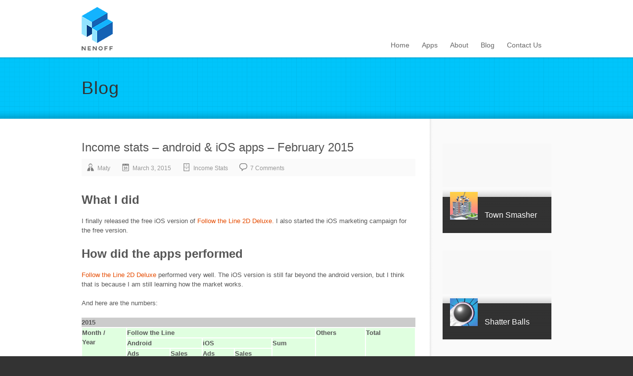

--- FILE ---
content_type: text/html; charset=UTF-8
request_url: https://www.nenoff.com/2015/03/03/income-stats-android-ios-apps-february-2015?replytocom=14631
body_size: 45588
content:
<!DOCTYPE html>
<html lang="en-US" class="no-js">
<head>
<meta charset="UTF-8" />
<title>Income stats – android &amp; iOS apps – February 2015 | NENOFF MOBILE GAMES STUDIO</title>
<link rel="profile" href="https://gmpg.org/xfn/11" />
<link rel="pingback" href="https://www.nenoff.com/xmlrpc.php" />

<meta name="viewport" content="width=device-width, initial-scale=1"/>

<link rel="shortcut icon" type="image/x-icon" href="https://www.nenoff.com/wp-content/uploads/2016/10/icon.png" />
<!-- All in One SEO Pack 2.6 by Michael Torbert of Semper Fi Web Designob_start_detected [-1,-1] -->
<meta name="description"  content="What I did I finally released the free iOS version of Follow the Line 2D Deluxe. I also started the iOS marketing campaign for the free version. How did the apps performed Follow the Line 2D Deluxe performed very well. The iOS version is still far beyond the android version, but I think that is because I am still learning how the market works. And here are the numbers: 2015 Month /Year Follow the Line Others Total Android iOS Sum Ads Sales Ads Sales February $1086.84 $6.89 $70.33 $118 $1282.06 $116.28 $1398.34 January $1052.34 $10.30 $0.00 $158.10 $1220.74 $127.43 $1348.17 2015 $2139.18 $17.19 $70.33 $276.10 $2502.80 $243.71 $2746.51 2014 $1630.59 $58.90 $0.00 $167 $1856.49 $3714.79 $5571.28 2013 $0.00 $0.00 $0.00 $0.00 $0.00 $4119.86 $4119.86 2012 $0.00 $0.00 $0.00 $0.00 $0.00 $2327.95 $2327.95 All Time $3769.77 $76.09 $70.33 $443.10 $4359.29 $10406.31 $14765.60 What is it to come I plan to continue working on my new game. Conclusion The things are looking good now." />

<link rel="canonical" href="https://www.nenoff.com/2015/03/03/income-stats-android-ios-apps-february-2015" />
<!-- /all in one seo pack -->
<link rel='dns-prefetch' href='//s.w.org' />
<link rel="alternate" type="application/rss+xml" title="NENOFF MOBILE GAMES STUDIO &raquo; Feed" href="https://www.nenoff.com/feed" />
<link rel="alternate" type="application/rss+xml" title="NENOFF MOBILE GAMES STUDIO &raquo; Comments Feed" href="https://www.nenoff.com/comments/feed" />
<link rel="alternate" type="application/rss+xml" title="NENOFF MOBILE GAMES STUDIO &raquo; Income stats – android &#038; iOS apps – February 2015 Comments Feed" href="https://www.nenoff.com/2015/03/03/income-stats-android-ios-apps-february-2015/feed" />
		<script type="text/javascript">
			window._wpemojiSettings = {"baseUrl":"https:\/\/s.w.org\/images\/core\/emoji\/11\/72x72\/","ext":".png","svgUrl":"https:\/\/s.w.org\/images\/core\/emoji\/11\/svg\/","svgExt":".svg","source":{"concatemoji":"https:\/\/www.nenoff.com\/wp-includes\/js\/wp-emoji-release.min.js?ver=4.9.26"}};
			!function(e,a,t){var n,r,o,i=a.createElement("canvas"),p=i.getContext&&i.getContext("2d");function s(e,t){var a=String.fromCharCode;p.clearRect(0,0,i.width,i.height),p.fillText(a.apply(this,e),0,0);e=i.toDataURL();return p.clearRect(0,0,i.width,i.height),p.fillText(a.apply(this,t),0,0),e===i.toDataURL()}function c(e){var t=a.createElement("script");t.src=e,t.defer=t.type="text/javascript",a.getElementsByTagName("head")[0].appendChild(t)}for(o=Array("flag","emoji"),t.supports={everything:!0,everythingExceptFlag:!0},r=0;r<o.length;r++)t.supports[o[r]]=function(e){if(!p||!p.fillText)return!1;switch(p.textBaseline="top",p.font="600 32px Arial",e){case"flag":return s([55356,56826,55356,56819],[55356,56826,8203,55356,56819])?!1:!s([55356,57332,56128,56423,56128,56418,56128,56421,56128,56430,56128,56423,56128,56447],[55356,57332,8203,56128,56423,8203,56128,56418,8203,56128,56421,8203,56128,56430,8203,56128,56423,8203,56128,56447]);case"emoji":return!s([55358,56760,9792,65039],[55358,56760,8203,9792,65039])}return!1}(o[r]),t.supports.everything=t.supports.everything&&t.supports[o[r]],"flag"!==o[r]&&(t.supports.everythingExceptFlag=t.supports.everythingExceptFlag&&t.supports[o[r]]);t.supports.everythingExceptFlag=t.supports.everythingExceptFlag&&!t.supports.flag,t.DOMReady=!1,t.readyCallback=function(){t.DOMReady=!0},t.supports.everything||(n=function(){t.readyCallback()},a.addEventListener?(a.addEventListener("DOMContentLoaded",n,!1),e.addEventListener("load",n,!1)):(e.attachEvent("onload",n),a.attachEvent("onreadystatechange",function(){"complete"===a.readyState&&t.readyCallback()})),(n=t.source||{}).concatemoji?c(n.concatemoji):n.wpemoji&&n.twemoji&&(c(n.twemoji),c(n.wpemoji)))}(window,document,window._wpemojiSettings);
		</script>
		<style type="text/css">
img.wp-smiley,
img.emoji {
	display: inline !important;
	border: none !important;
	box-shadow: none !important;
	height: 1em !important;
	width: 1em !important;
	margin: 0 .07em !important;
	vertical-align: -0.1em !important;
	background: none !important;
	padding: 0 !important;
}
</style>
<link rel='stylesheet' id='contact-form-7-css'  href='https://www.nenoff.com/wp-content/plugins/contact-form-7/includes/css/styles.css?ver=5.0.2' type='text/css' media='all' />
<link rel='stylesheet' id='style-colorbox-css'  href='https://www.nenoff.com/wp-content/themes/grizzly-theme/libs/colorbox/colorbox.css?ver=3.1.1' type='text/css' media='all' />
<link rel='stylesheet' id='style-flexslider-css'  href='https://www.nenoff.com/wp-content/themes/grizzly-theme/libs/flexslider/flexslider.css?ver=3.1.1' type='text/css' media='all' />
<link rel='stylesheet' id='theme-reset-css'  href='https://www.nenoff.com/wp-content/themes/grizzly-theme/css/reset.css?ver=3.1.1' type='text/css' media='all' />
<link rel='stylesheet' id='theme-main-style-css'  href='https://www.nenoff.com/wp-content/themes/grizzly-theme/css/screen.css?ver=3.1.1' type='text/css' media='all' />
<link rel='stylesheet' id='theme-element-style-css'  href='https://www.nenoff.com/wp-content/themes/grizzly-theme/css/element.css?ver=3.1.1' type='text/css' media='all' />
<link rel='stylesheet' id='theme-media-queries-css'  href='https://www.nenoff.com/wp-content/themes/grizzly-theme/css/media-queries.css?ver=3.1.1' type='text/css' media='all' />
<link rel='stylesheet' id='theme-style-css'  href='https://www.nenoff.com/wp-content/themes/grizzly-child/style.css?ver=3.1.1' type='text/css' media='all' />
<script>if (document.location.protocol != "https:") {document.location = document.URL.replace(/^http:/i, "https:");}</script><script type='text/javascript' src='https://www.nenoff.com/wp-content/themes/grizzly-theme/libs/modernizr.custom.js?ver=4.9.26'></script>
<script type='text/javascript' src='https://www.nenoff.com/wp-content/themes/grizzly-theme/libs/respond.min.js?ver=4.9.26'></script>
<script type='text/javascript' src='https://www.nenoff.com/wp-includes/js/jquery/jquery.js?ver=1.12.4'></script>
<script type='text/javascript' src='https://www.nenoff.com/wp-includes/js/jquery/jquery-migrate.min.js?ver=1.4.1'></script>
<link rel='https://api.w.org/' href='https://www.nenoff.com/wp-json/' />
<link rel="EditURI" type="application/rsd+xml" title="RSD" href="https://www.nenoff.com/xmlrpc.php?rsd" />
<link rel="wlwmanifest" type="application/wlwmanifest+xml" href="https://www.nenoff.com/wp-includes/wlwmanifest.xml" /> 
<link rel='prev' title='Follow the Line 2D Deluxe Free for iOS' href='https://www.nenoff.com/2015/02/18/follow-the-line-2d-deluxe-free-for-ios' />
<link rel='next' title='Income stats – android &#038; iOS apps – March 2015' href='https://www.nenoff.com/2015/04/02/income-stats-android-ios-apps-march-2015' />
<meta name="generator" content="WordPress 4.9.26" />
<link rel='shortlink' href='https://www.nenoff.com/?p=602' />
<meta name='robots' content='noindex,follow' />
<link rel="alternate" type="application/json+oembed" href="https://www.nenoff.com/wp-json/oembed/1.0/embed?url=https%3A%2F%2Fwww.nenoff.com%2F2015%2F03%2F03%2Fincome-stats-android-ios-apps-february-2015" />
<link rel="alternate" type="text/xml+oembed" href="https://www.nenoff.com/wp-json/oembed/1.0/embed?url=https%3A%2F%2Fwww.nenoff.com%2F2015%2F03%2F03%2Fincome-stats-android-ios-apps-february-2015&#038;format=xml" />
<style type="text/css">

	/* Font */
	body {
		font-family: Arial,Helvetica,Garuda,sans-serif;
	}
	.rtf {
		font-size: 13px;
		line-height: 1.5em;
		color: #555555;
	}
	a,
	.rtf a {
		color: #e54b00;
	}
	a:hover,
	.rtf a:hover {
		color: #b73a00;
	}
			h1 { font-size: 32px; }
				h2 { font-size: 28px; }
				h3 { font-size: 26px; }
				h4 { font-size: 24px; }
				h5 { font-size: 20px; }
				h6 { font-size: 16px; }
		
	/* Header */
	#branding { margin-top: 0px; }
	header,
	#site-title img { background-color: #FFFFFF; }
		
	/* Primary Menu */
	#primary-menu-container { font-size: 14px; }
	#header-wrap,
	#primary-menu-container ul,
	#primary-menu-container li{
		background-color: #FFFFFF;
	}
	
	/* Background */
	#show-space,
	#inner-page-show-space {
		background-color: #00c5fb;
		background-image: url();
	}
	#pattern {
		background-image: url(https://www.nenoff.com/wp-content/themes/grizzly-theme/images/pattern/grid-black-2.png);
	}
	
	/* Table */
			#table-top,
		#table-border {
			background-color: #bf5400;
			background-image: url(https://www.nenoff.com/wp-content/themes/grizzly-theme/images/pattern/table/wood.png);
		}
		
	/* Mat */
		
	/* Footer */
	body,
	footer { background-color: #333333; }
	
	/* Custom CSS */
		
</style>

<!-- Theme Custom JS -->
<script type="text/javascript">
jQuery(document).ready(function($) {
});	
</script>
<!-- End Theme Custom JS -->


<meta name="generator" content="Powered by Visual Composer - drag and drop page builder for WordPress."/>
<!--[if lte IE 9]><link rel="stylesheet" type="text/css" href="https://www.nenoff.com/wp-content/plugins/js_composer/assets/css/vc_lte_ie9.min.css" media="screen"><![endif]--><!--[if IE  8]><link rel="stylesheet" type="text/css" href="https://www.nenoff.com/wp-content/plugins/js_composer/assets/css/vc-ie8.min.css" media="screen"><![endif]-->
<!-- BEGIN recaptcha, injected by plugin wp-recaptcha-integration  -->

<!-- END recaptcha -->
<link rel="icon" href="https://www.nenoff.com/wp-content/uploads/2016/10/cropped-icon-32x32.png" sizes="32x32" />
<link rel="icon" href="https://www.nenoff.com/wp-content/uploads/2016/10/cropped-icon-192x192.png" sizes="192x192" />
<link rel="apple-touch-icon-precomposed" href="https://www.nenoff.com/wp-content/uploads/2016/10/cropped-icon-180x180.png" />
<meta name="msapplication-TileImage" content="https://www.nenoff.com/wp-content/uploads/2016/10/cropped-icon-270x270.png" />
<noscript><style type="text/css"> .wpb_animate_when_almost_visible { opacity: 1; }</style></noscript>
</head>
<body data-rsssl=1 class="post-template-default single single-post postid-602 single-format-standard header-light footer-dark show-space-light wpb-js-composer js-comp-ver-4.11.2.1 vc_responsive"  >

<header>
<div id="header-content" class="clearfix container">

	<div id="branding" role="banner">
				<div id="site-title">
				<a href="https://www.nenoff.com/" title="NENOFF MOBILE GAMES STUDIO" rel="home">
					<img src="https://www.nenoff.com/wp-content/uploads/2016/10/logo.png" alt="NENOFF MOBILE GAMES STUDIO" />				</a>
		</div>
		<div id="site-description">Making games is our passion!</div>
	</div><!-- #branding -->

	<nav id="primary-menu-container">
		
				<ul id="social-list">
																																													
		</ul>
		
		<ul id="primary-menu" class=""><li id="menu-item-6212" class="menu-item menu-item-type-post_type menu-item-object-page menu-item-6212"><a href="https://www.nenoff.com/home-slides-2">Home</a></li>
<li id="menu-item-6219" class="menu-item menu-item-type-post_type menu-item-object-page menu-item-6219"><a href="https://www.nenoff.com/applications">Apps</a></li>
<li id="menu-item-6213" class="menu-item menu-item-type-post_type menu-item-object-page menu-item-6213"><a href="https://www.nenoff.com/about-us">About</a></li>
<li id="menu-item-6214" class="menu-item menu-item-type-post_type menu-item-object-page menu-item-6214"><a href="https://www.nenoff.com/blog">Blog</a></li>
<li id="menu-item-6215" class="menu-item menu-item-type-post_type menu-item-object-page menu-item-6215"><a href="https://www.nenoff.com/contact">Contact Us</a></li>
</ul>
		<div id="primary-select-container">
			<div id="primary-select-mask"><span id="primary-select-mask-value">Select Page ...</span> <span id="primary-select-mask-bt"></span></div>
		</div>


	</nav>



</div><!-- #header-content -->
<div id="header-shadow"></div>
</header>
    
    
    <section id="inner-page-show-space">
		
				
				    <div id="page-header" class="container">
		    	<h1 id="page-title">
		    		Blog		    	</h1>
		    			    </div>
				
		<div id="show-space-shadow"></div>
		<div id="pattern"></div>
		
	</section><!-- #inner-page-show-space -->

        	
    <section id="body" class="sidebar-right">
    	<section id="body-wrap" class="container">
			<section id="body-content" class="clearfix rtf">
		
		<section id="main-content">
        	            	<article>
            		
            					<div class="entry-head clearfix">
				<h2 class="entry-title">Income stats – android & iOS apps – February 2015</h2>					<div class="entry-meta">

				<span class="author">
			<a href="https://www.nenoff.com/author/nenoff">Maty</a>
		</span>
				
				<span class="date"><time datetime="2015-03-03"><a href="https://www.nenoff.com/2015/03">March 3, 2015</a></time></span>
					
				<span class="categories"><a href="https://www.nenoff.com/pages/income-stats" rel="category tag">Income Stats</a></span>
				
				<span class="comments"><a href="https://www.nenoff.com/2015/03/03/income-stats-android-ios-apps-february-2015#comments">7 Comments</a></span>
		
		
		

	</div>
			</div>
			<div class="clear"></div>
	            		<h4><strong>What I did</strong></h4>
<p>I finally released the free iOS version of <a href="https://www.nenoff.com/2014/11/08/follow-the-line-2d-deluxe">Follow the Line 2D Deluxe.</a> I also started the iOS marketing campaign for the free version.</p>
<h4><strong>How did the apps performed</strong></h4>
<p><a href="https://www.nenoff.com/2014/11/08/follow-the-line-2d-deluxe">Follow the Line 2D Deluxe</a> performed very well. The iOS version is still far beyond the android version, but I think that is because I am still learning how the market works.</p>
<p>And here are the numbers:</p>
<p><!-- table width="100%" border="0" cellspacing="2" bgcolor="#FFFFFF" --></p>
<table class="nothing" style="border:0px; border-spacing:10px" width="100%" bgcolor="#FFFFFF">
<tbody>
<tr border="0" bgcolor="#cccccc">
<td colspan="8" align="center">
				<b>2015</b>
			</td>
</tr>
<tr border="0" bgcolor="#e0ffe0">
<td style="border:2px solid #ffffff " rowspan="3" align="center"><strong>Month /<br />Year</strong></td>
<td style="border:2px solid #ffffff " colspan="5" align="center"><strong>Follow the Line</strong></td>
<td style="border:2px solid #ffffff " rowspan="3" align="center"><strong>Others</strong></td>
<td style="border:2px solid #ffffff " rowspan="3" align="center"><strong>Total</strong></td>
</tr>
<tr border="0" bgcolor="#e0ffe0">
<td style="border:2px solid #ffffff " colspan="2" align="center"><strong>Android</strong></td>
<td style="border:2px solid #ffffff " colspan="2" align="center"><strong>iOS</strong></td>
<td style="border:2px solid #ffffff " rowspan="2" align="center"><strong>Sum</strong></td>
</tr>
<tr border="0" bgcolor="#e0ffe0">
<td style="border:2px solid #ffffff " align="center"><strong>Ads</strong></td>
<td style="border:2px solid #ffffff " align="center"><strong>Sales</strong></td>
<td style="border:2px solid #ffffff " align="center"><strong>Ads</strong></td>
<td style="border:2px solid #ffffff " align="center"><strong>Sales</strong></td>
</tr>
<p>		<!-- ################################## -= February =- ################################## --></p>
<tr bgcolor="#d0d0d0">
			<!-- Month -->           </p>
<td><strong>February</strong></td>
<p>			<!-- Follow the Line Android Ads -->	</p>
<td>$1086.84</td>
<p>			<!-- Follow the Line Android Sales -->	</p>
<td>$6.89</td>
<p>			<!-- Follow the Line iOS Ads -->		</p>
<td>$70.33</td>
<p>			<!-- Follow the Line iOS Sales -->		</p>
<td>$118</td>
<p>			<!-- Follow the Line Sum Total -->		</p>
<td><i>$1282.06</i></td>
<p>			<!-- Others -->							</p>
<td>$116.28</td>
<p>			<!-- Total -->							</p>
<td><strong>$1398.34</strong></td>
</tr>
<tr/>
		<!-- ################################## -= January =- ################################## --></p>
<tr bgcolor="#f0f0f0">
			<!-- Month -->           </p>
<td><strong>January</strong></td>
<p>			<!-- Follow the Line Android Ads -->	</p>
<td>$1052.34</td>
<p>			<!-- Follow the Line Android Sales -->	</p>
<td>$10.30</td>
<p>			<!-- Follow the Line iOS Ads -->		</p>
<td>$0.00</td>
<p>			<!-- Follow the Line iOS Sales -->		</p>
<td>$158.10</td>
<p>			<!-- Follow the Line Sum Total -->		</p>
<td><i>$1220.74</i></td>
<p>			<!-- Others -->							</p>
<td>$127.43</td>
<p>			<!-- Total -->							</p>
<td><strong>$1348.17</strong></td>
</tr>
<tr/>
		<!-- ################################## -= This Year (2015) =- ################################## --></p>
<tr bgcolor="#e0ffe0">
			<!-- Year -->            </p>
<td><strong>2015</strong></td>
<p>			<!-- Follow the Line Android Ads -->	</p>
<td>$2139.18</td>
<p>			<!-- Follow the Line Android Sales -->	</p>
<td>$17.19</td>
<p>			<!-- Follow the Line iOS Ads -->		</p>
<td>$70.33</td>
<p>			<!-- Follow the Line iOS Sales -->		</p>
<td>$276.10</td>
<p>			<!-- Follow the Line Sum Total -->		</p>
<td><i>$2502.80</i></td>
<p>			<!-- Others -->							</p>
<td>$243.71</td>
<p>			<!-- Total -->							</p>
<td><strong>$2746.51</strong></td>
</tr>
<tr/>
<p>		<!-- ################################## -= Last Year (2014) =- ################################## --></p>
<tr bgcolor="#e0cce0">
			<!-- Year -->            </p>
<td><strong>2014</strong></td>
<p>			<!-- Follow the Line Android Ads -->	</p>
<td>$1630.59</td>
<p>			<!-- Follow the Line Android Sales -->	</p>
<td>$58.90</td>
<p>			<!-- Follow the Line iOS Ads -->		</p>
<td>$0.00</td>
<p>			<!-- Follow the Line iOS Sales -->		</p>
<td>$167</td>
<p>			<!-- Follow the Line Sum Total -->		</p>
<td><i>$1856.49</i></td>
<p>			<!-- Others -->							</p>
<td>$3714.79</td>
<p>			<!-- Total -->							</p>
<td><strong>$5571.28</strong></td>
</tr>
<tr/>
		<!-- ################################## -= 2013 =- ################################## --></p>
<tr bgcolor="#e0ffe0">
			<!-- Year -->            </p>
<td><strong>2013</strong></td>
<p>			<!-- Follow the Line Android Ads -->	</p>
<td>$0.00</td>
<p>			<!-- Follow the Line Android Sales -->	</p>
<td>$0.00</td>
<p>			<!-- Follow the Line iOS Ads -->		</p>
<td>$0.00</td>
<p>			<!-- Follow the Line iOS Sales -->		</p>
<td>$0.00</td>
<p>			<!-- Follow the Line Sum Total -->		</p>
<td><i>$0.00</i></td>
<p>			<!-- Others -->							</p>
<td>$4119.86</td>
<p>			<!-- Total -->							</p>
<td><strong>$4119.86</strong></td>
</tr>
<tr/>
		<!-- ################################## -= 2012 =- ################################## --></p>
<tr bgcolor="#e0cce0">
			<!-- Year -->            </p>
<td><strong>2012</strong></td>
<p>			<!-- Follow the Line Android Ads -->	</p>
<td>$0.00</td>
<p>			<!-- Follow the Line Android Sales -->	</p>
<td>$0.00</td>
<p>			<!-- Follow the Line iOS Ads -->		</p>
<td>$0.00</td>
<p>			<!-- Follow the Line iOS Sales -->		</p>
<td>$0.00</td>
<p>			<!-- Follow the Line Sum Total -->		</p>
<td><i>$0.00</i></td>
<p>			<!-- Others -->							</p>
<td>$2327.95</td>
<p>			<!-- Total -->							</p>
<td><strong>$2327.95</strong></td>
</tr>
<tr/>
		<!-- ################################## -= All Time =- ################################## --></p>
<tr bgcolor="#e0ffe0">
			<!-- All Time -->        </p>
<td><strong>All Time</strong></td>
<p>			<!-- Follow the Line Android Ads -->	</p>
<td><strong>$3769.77</strong></td>
<p>			<!-- Follow the Line Android Sales -->	</p>
<td><strong>$76.09</strong></td>
<p>			<!-- Follow the Line iOS Ads -->		</p>
<td><strong>$70.33</strong></td>
<p>			<!-- Follow the Line iOS Sales -->		</p>
<td><strong>$443.10</strong></td>
<p>			<!-- Follow the Line Sum Total -->		</p>
<td><strong><i>$4359.29</i></strong></td>
<p>			<!-- Others -->							</p>
<td><strong>$10406.31</strong></td>
<p>			<!-- Total -->							</p>
<td><strong>$14765.60</strong></td>
</tr>
</tbody>
</table>
<p><strong><br />
What is it to come</strong></p>
<p>I plan to continue working on my new game.</p>
<p><strong>Conclusion</strong></p>
<p>The things are looking good now.</p>
            		<div class="clear"></div>
            		
            	</article>
            	
            	            		<div class="divider"></div>
            	            	
            	                	<nav class="entry-nav clearfix">
                		<div class="entry-prev"><a href="https://www.nenoff.com/2015/02/18/follow-the-line-2d-deluxe-free-for-ios" rel="prev"><span class="meta-nav">&larr;</span> Follow the Line 2D Deluxe Free for iOS</a></div>
                		<div class="entry-next"><a href="https://www.nenoff.com/2015/04/02/income-stats-android-ios-apps-march-2015" rel="next">Income stats – android &#038; iOS apps – March 2015 <span class="meta-nav">&rarr;</span></a></div>
                	</nav>
                            	
            		<div class="author-box clearfix">
		<div class="author-img">
			<div class="photo-frame">
				<img alt='' src='https://secure.gravatar.com/avatar/8459f1d75212cf0a37ccf1787d55e081?s=80&#038;d=mm&#038;r=g' srcset='https://secure.gravatar.com/avatar/8459f1d75212cf0a37ccf1787d55e081?s=160&#038;d=mm&#038;r=g 2x' class='avatar avatar-80 photo' height='80' width='80' />			</div>
		</div>
		<div class="author-info">
			<div class="author-name"><a href="https://www.nenoff.com/author/nenoff">Maty</a></div>
			<p class="author-desc"></p>
		</div>
	</div>
            	
            	<section id="comments">

	
	

	<h3 class="section-lined section-title" id="comments-title"><span>7 Responses to <em>Income stats – android &#038; iOS apps – February 2015</em></span></h3>

	<ul class="comment-list">
			<li class="comment even thread-even depth-1 clearfix" id="li-comment-14628">
		<div id="comment-14628" class="comment_wrap">
			<div class="comment-meta">
				<div class="gravatar photo-frame"><img alt='' src='https://secure.gravatar.com/avatar/f7ba9ef0e14b63942bdd9eabc506144a?s=80&#038;d=mm&#038;r=g' srcset='https://secure.gravatar.com/avatar/f7ba9ef0e14b63942bdd9eabc506144a?s=160&#038;d=mm&#038;r=g 2x' class='avatar avatar-80 photo' height='80' width='80' /></div>
				<div class="comment-author-name">Timmy</div>
				<div class="comment-date">3 / 4 / 2015</div>
			</div>
			<div class='comment-content'>

				<div class='comment-text'>
					<p>So happy you&#8217;re finally seeing payoff for your hard work. Hope it keeps growing.</p>
								</div>

				<div class="comment-meta-compact">
					<span class="comment-author-name">Timmy</span> 
					<span class="comment-date">3 / 4 / 2015</span>
				</div>
				
				<div class="reply button"><span><a rel='nofollow' class='comment-reply-link' href='https://www.nenoff.com/2015/03/03/income-stats-android-ios-apps-february-2015?replytocom=14628#respond' onclick='return addComment.moveForm( "comment-14628", "14628", "respond", "602" )' aria-label='Reply to Timmy'>Reply</a></span></div>
							</div>
		</div>
	</li>
<ul class="children">
	<li class="comment byuser comment-author-nenoff bypostauthor odd alt depth-2 clearfix" id="li-comment-14630">
		<div id="comment-14630" class="comment_wrap">
			<div class="comment-meta">
				<div class="gravatar photo-frame"><img alt='' src='https://secure.gravatar.com/avatar/8459f1d75212cf0a37ccf1787d55e081?s=80&#038;d=mm&#038;r=g' srcset='https://secure.gravatar.com/avatar/8459f1d75212cf0a37ccf1787d55e081?s=160&#038;d=mm&#038;r=g 2x' class='avatar avatar-80 photo' height='80' width='80' /></div>
				<div class="comment-author-name"><a href='https://www.nenoff.com' rel='external nofollow' class='url'>Maty</a></div>
				<div class="comment-date">3 / 4 / 2015</div>
			</div>
			<div class='comment-content'>

				<div class='comment-text'>
					<p>Thanks!</p>
								</div>

				<div class="comment-meta-compact">
					<span class="comment-author-name"><a href='https://www.nenoff.com' rel='external nofollow' class='url'>Maty</a></span> 
					<span class="comment-date">3 / 4 / 2015</span>
				</div>
				
				
							</div>
		</div>
	</li>
</li><!-- #comment-## -->
</ul><!-- .children -->
</li><!-- #comment-## -->
	<li class="pingback even thread-odd thread-alt depth-1 clearfix" id="li-comment-14631">
		<div id="comment-14631" class="comment_wrap">
			<div class="comment-meta">
				<div class="gravatar photo-frame"></div>
				<div class="comment-author-name"><a href='http://www.hummelwalker.de/2015/03/31/womit-7-indie-entwickler-ihr-geld-verdienen-und-viel-sie-einnehmen/' rel='external nofollow' class='url'>Womit 7 Indie-Entwickler Ihr Geld verdienen (und viel sie einnehmen) - Hummelwalker</a></div>
				<div class="comment-date">3 / 31 / 2015</div>
			</div>
			<div class='comment-content'>

				<div class='comment-text'>
					<p>[&#8230;] Maty ist App-Entwickler für Android und iOS und veröffentlicht schon seit mehreren Jahren seine App-Einnahmen auf seinem Blog. [&#8230;]</p>
								</div>

				<div class="comment-meta-compact">
					<span class="comment-author-name"><a href='http://www.hummelwalker.de/2015/03/31/womit-7-indie-entwickler-ihr-geld-verdienen-und-viel-sie-einnehmen/' rel='external nofollow' class='url'>Womit 7 Indie-Entwickler Ihr Geld verdienen (und viel sie einnehmen) - Hummelwalker</a></span> 
					<span class="comment-date">3 / 31 / 2015</span>
				</div>
				
				<div class="reply button"><span><a rel='nofollow' class='comment-reply-link' href='https://www.nenoff.com/2015/03/03/income-stats-android-ios-apps-february-2015?replytocom=14631#respond' onclick='return addComment.moveForm( "comment-14631", "14631", "respond", "602" )' aria-label='Reply to Womit 7 Indie-Entwickler Ihr Geld verdienen (und viel sie einnehmen) - Hummelwalker'>Reply</a></span></div>
							</div>
		</div>
	</li>
</li><!-- #comment-## -->
	<li class="comment odd alt thread-even depth-1 clearfix" id="li-comment-14647">
		<div id="comment-14647" class="comment_wrap">
			<div class="comment-meta">
				<div class="gravatar photo-frame"><img alt='' src='https://secure.gravatar.com/avatar/f31c693293d7774a35a5fcb62f132a29?s=80&#038;d=mm&#038;r=g' srcset='https://secure.gravatar.com/avatar/f31c693293d7774a35a5fcb62f132a29?s=160&#038;d=mm&#038;r=g 2x' class='avatar avatar-80 photo' height='80' width='80' /></div>
				<div class="comment-author-name">klaas</div>
				<div class="comment-date">6 / 7 / 2015</div>
			</div>
			<div class='comment-content'>

				<div class='comment-text'>
					<p>When are the next performance values (May) published?</p>
								</div>

				<div class="comment-meta-compact">
					<span class="comment-author-name">klaas</span> 
					<span class="comment-date">6 / 7 / 2015</span>
				</div>
				
				<div class="reply button"><span><a rel='nofollow' class='comment-reply-link' href='https://www.nenoff.com/2015/03/03/income-stats-android-ios-apps-february-2015?replytocom=14647#respond' onclick='return addComment.moveForm( "comment-14647", "14647", "respond", "602" )' aria-label='Reply to klaas'>Reply</a></span></div>
							</div>
		</div>
	</li>
<ul class="children">
	<li class="comment byuser comment-author-nenoff bypostauthor even depth-2 clearfix" id="li-comment-14648">
		<div id="comment-14648" class="comment_wrap">
			<div class="comment-meta">
				<div class="gravatar photo-frame"><img alt='' src='https://secure.gravatar.com/avatar/8459f1d75212cf0a37ccf1787d55e081?s=80&#038;d=mm&#038;r=g' srcset='https://secure.gravatar.com/avatar/8459f1d75212cf0a37ccf1787d55e081?s=160&#038;d=mm&#038;r=g 2x' class='avatar avatar-80 photo' height='80' width='80' /></div>
				<div class="comment-author-name"><a href='https://www.nenoff.com' rel='external nofollow' class='url'>Maty</a></div>
				<div class="comment-date">6 / 7 / 2015</div>
			</div>
			<div class='comment-content'>

				<div class='comment-text'>
					<p>I was very busy finishing the new release and the next thing in the agenda is porting it to iOS. I am going also on holiday for a week, so I don&#8217;t really know when I will have the time to do it, although I hope that this will happen before the end of the month&#8230;</p>
								</div>

				<div class="comment-meta-compact">
					<span class="comment-author-name"><a href='https://www.nenoff.com' rel='external nofollow' class='url'>Maty</a></span> 
					<span class="comment-date">6 / 7 / 2015</span>
				</div>
				
				
							</div>
		</div>
	</li>
</li><!-- #comment-## -->
</ul><!-- .children -->
</li><!-- #comment-## -->
	<li class="comment odd alt thread-odd thread-alt depth-1 clearfix" id="li-comment-14659">
		<div id="comment-14659" class="comment_wrap">
			<div class="comment-meta">
				<div class="gravatar photo-frame"><img alt='' src='https://secure.gravatar.com/avatar/f9468711f8b8a05f4de54b882aec677b?s=80&#038;d=mm&#038;r=g' srcset='https://secure.gravatar.com/avatar/f9468711f8b8a05f4de54b882aec677b?s=160&#038;d=mm&#038;r=g 2x' class='avatar avatar-80 photo' height='80' width='80' /></div>
				<div class="comment-author-name">Tim</div>
				<div class="comment-date">9 / 17 / 2015</div>
			</div>
			<div class='comment-content'>

				<div class='comment-text'>
					<p>Hi Maty,</p>
<p>it&#8217;s very interesting having your incomes shared through the years 🙂 A question i have for the first year about the income from others source. What are those others, which bring you the income of $4119.86 and $2327.95 for 2013 and 2012 respectively?</p>
<p>All the best!</p>
								</div>

				<div class="comment-meta-compact">
					<span class="comment-author-name">Tim</span> 
					<span class="comment-date">9 / 17 / 2015</span>
				</div>
				
				<div class="reply button"><span><a rel='nofollow' class='comment-reply-link' href='https://www.nenoff.com/2015/03/03/income-stats-android-ios-apps-february-2015?replytocom=14659#respond' onclick='return addComment.moveForm( "comment-14659", "14659", "respond", "602" )' aria-label='Reply to Tim'>Reply</a></span></div>
							</div>
		</div>
	</li>
<ul class="children">
	<li class="comment byuser comment-author-nenoff bypostauthor even depth-2 clearfix" id="li-comment-14660">
		<div id="comment-14660" class="comment_wrap">
			<div class="comment-meta">
				<div class="gravatar photo-frame"><img alt='' src='https://secure.gravatar.com/avatar/8459f1d75212cf0a37ccf1787d55e081?s=80&#038;d=mm&#038;r=g' srcset='https://secure.gravatar.com/avatar/8459f1d75212cf0a37ccf1787d55e081?s=160&#038;d=mm&#038;r=g 2x' class='avatar avatar-80 photo' height='80' width='80' /></div>
				<div class="comment-author-name"><a href='https://www.nenoff.com' rel='external nofollow' class='url'>Maty</a></div>
				<div class="comment-date">9 / 18 / 2015</div>
			</div>
			<div class='comment-content'>

				<div class='comment-text'>
					<p>Hi Tim,</p>
<p>these are the incomes from all other apps. For more information check the income stats from December 2013:<br />
<a href="https://www.nenoff.com/2014/01/01/income-stats-android-apps-december-2013" rel="nofollow">Income stats – android apps – December 2013</a></p>
<p>respectively from December 2012:</p>
<p><a href="https://www.nenoff.com/2013/01/01/income-stats-android-apps-december-2012" rel="nofollow">Income stats – android apps – December 2012</a></p>
								</div>

				<div class="comment-meta-compact">
					<span class="comment-author-name"><a href='https://www.nenoff.com' rel='external nofollow' class='url'>Maty</a></span> 
					<span class="comment-date">9 / 18 / 2015</span>
				</div>
				
				
							</div>
		</div>
	</li>
</li><!-- #comment-## -->
</ul><!-- .children -->
</li><!-- #comment-## -->
	</ul>
	<div class="clear"></div>

	


	
		<div id="respond" class="comment-respond">
		<h3 id="reply-title" class="comment-reply-title">Leave a Reply to <a href="#comment-14631">Womit 7 Indie-Entwickler Ihr Geld verdienen (und viel sie einnehmen) - Hummelwalker</a> <small><a rel="nofollow" id="cancel-comment-reply-link" href="/2015/03/03/income-stats-android-ios-apps-february-2015#respond">Cancel reply</a></small></h3>			<form action="https://www.nenoff.com/wp-comments-post.php" method="post" id="commentform" class="comment-form">
				<p class="comment-notes"><span id="email-notes">Your email address will not be published.</span> Required fields are marked <span class="required">*</span></p><div class="form-input-item clearfix"><label for="comment-comment">Message <span class="required-star">*</span></label><textarea class="textarea {required:true}" name="comment" id="comment-comment" cols="70" rows="10"></textarea><div class="form-error-box"></div></div><div class="form-input-item clearfix"><label for="author">Name <span class="required-star">*</span></label><input id="author" class="input-text {required:true}" name="author" type="text" value=""  aria-required='true' /><div class="form-error-box"></div></div>
<div class="form-input-item clearfix"><label for="email">Email <span class="required-star">*</span></label><input id="email" class="input-text {required:true, email:true}" name="email" type="text" value=""  aria-required='true' /><div class="form-error-box"></div></div>
<div class="form-input-item clearfix"><label for="url">Website</label><input id="email" class="input-text" name="url" type="text" value="" /><div class="form-error-box"></div></div>
<p class="form-submit"><div  id="g-recaptcha-0" class="g-recaptcha" data-sitekey="6Ld5oggUAAAAAG8HPjPoUEHXZ6bP8OByEqbdujp8" data-theme="light"></div><noscript>Please enable JavaScript to submit this form.<br></noscript><input name="submit" type="submit" id="comment-submit" class="submit" value="Post Comment" /> <input type='hidden' name='comment_post_ID' value='602' id='comment_post_ID' />
<input type='hidden' name='comment_parent' id='comment_parent' value='14631' />
</p>			</form>
			</div><!-- #respond -->
	

</section><!-- #comments -->

            	
        	        	
        	
        	        </section><!-- #main-content -->
          		                
      	<aside id="sidebar">
	<section class="sidebar-list">
		<!--<div id="sidebar-top"></div>
		<div id="sidebar-bottom"></div>-->
		<li id="text-9" class="widget widget_text">			<div class="textwidget"><div class="one_third ">
<div class="app-frame">
<div class="photo-frame icon-watch"><a href="https://www.nenoff.com/app/town-smasher"><img src="https://www.nenoff.com/wp-content/themes/grizzly-theme/images/pattern/na.png" alt="Town Smasher" title="Town Smasher" rel="tip" /></a></p>
<div class="photo-frame-shadow"></div>
</div>
<div class="app-info"><img src="https://www.nenoff.com/wp-content/uploads/2019/09/Icon_120-56x56.png" /></p>
<div class="title"><a href="https://www.nenoff.com/app/town-smasher">Town Smasher</a></div>
<div class="category"></div>
</div>
<div class="hide-on-side" style="padding-top:10px;"></div>
<p><a href="#" class="hide-on-side button action-button black apple-button mp-button mp-button1 "><span>$ <small>on Appstore</small></span><span class="icon-mask"></span></a><a href="#" class="hide-on-side button action-button black google-play-button mp-button "><span>$ <small>on Google Play</small></span><span class="icon-mask"></span></a></div>
</div>
<div class="one_third ">
<div class="app-frame">
<div class="photo-frame icon-watch"><a href="https://www.nenoff.com/app/shatter-balls"><img src="https://www.nenoff.com/wp-content/themes/grizzly-theme/images/pattern/na.png" alt="Shatter Balls" title="Shatter Balls" rel="tip" /></a></p>
<div class="photo-frame-shadow"></div>
</div>
<div class="app-info"><img src="https://www.nenoff.com/wp-content/uploads/2019/07/icon_120-56x56.png" /></p>
<div class="title"><a href="https://www.nenoff.com/app/shatter-balls">Shatter Balls</a></div>
<div class="category"></div>
</div>
<div class="hide-on-side" style="padding-top:10px;"></div>
<p><a href="#" class="hide-on-side button action-button black apple-button mp-button mp-button1 "><span>$ <small>on Appstore</small></span><span class="icon-mask"></span></a><a href="#" class="hide-on-side button action-button black google-play-button mp-button "><span>$ <small>on Google Play</small></span><span class="icon-mask"></span></a></div>
</div>
<div class="one_third last">
<div class="app-frame">
<div class="photo-frame icon-watch"><a href="https://www.nenoff.com/app/color-ball-shooter-3d"><img src="https://www.nenoff.com/wp-content/themes/grizzly-theme/images/pattern/na.png" alt="Glass Monster Blast 3D" title="Glass Monster Blast 3D" rel="tip" /></a></p>
<div class="photo-frame-shadow"></div>
</div>
<div class="app-info"><img src="https://www.nenoff.com/wp-content/uploads/2019/01/icon_rc_120-56x56.png" /></p>
<div class="title"><a href="https://www.nenoff.com/app/color-ball-shooter-3d">Glass Monster Blast 3D</a></div>
<div class="category"></div>
</div>
<div class="hide-on-side" style="padding-top:10px;"></div>
<p><a href="#" class="hide-on-side button action-button black apple-button mp-button mp-button1 "><span>$ <small>on Appstore</small></span><span class="icon-mask"></span></a><a href="#" class="hide-on-side button action-button black google-play-button mp-button "><span>$ <small>on Google Play</small></span><span class="icon-mask"></span></a></div>
</div>
<div class="clear"></div>
</div>
		</li>
	</section>
</aside><!-- #sidebar -->		
		</section><!-- #body-content -->
    </section><!-- #body-wrap -->
</section><!-- #body -->
			
<footer class="rtf">





					<section id="pre-footer"> 
		<div id="pre-footer-content" class="clearfix container">  
			
							<div class="two_third"><ul class="sidebar-list"><li id="text-10" class="widget widget_text">			<div class="textwidget"><p><a href="/"><img style="margin: 0 0 0 50px;" src="/wp-content/uploads/2016/10/nenoff-logo-1.png"></a></p>
</div>
		</li>
<li id="widget-social-2" class="widget widget_social">		<div class="social_wrap social_animation_ ">
			<a href="https://www.facebook.com/nenoffAndroid/" rel="nofollow" target="_blank"><img src="https://www.nenoff.com/wp-content/themes/grizzly-theme/images/icons/social/facebook-dark.png" alt="facebook" title="facebook" class="tip" /></a><a href="https://www.nenoff.com/" rel="nofollow" target="_blank"><img src="https://www.nenoff.com/wp-content/themes/grizzly-theme/images/icons/social/instagram-dark.png" alt="instagram" title="instagram" class="tip" /></a><a href="https://www.nenoff.com/" rel="nofollow" target="_blank"><img src="https://www.nenoff.com/wp-content/themes/grizzly-theme/images/icons/social/linkedin-dark.png" alt="linkedin" title="linkedin" class="tip" /></a><a href="https://www.nenoff.com/" rel="nofollow" target="_blank"><img src="https://www.nenoff.com/wp-content/themes/grizzly-theme/images/icons/social/pinterest-dark.png" alt="pinterest" title="pinterest" class="tip" /></a><a href="https://twitter.com/mnenoff" rel="nofollow" target="_blank"><img src="https://www.nenoff.com/wp-content/themes/grizzly-theme/images/icons/social/twitter-dark.png" alt="twitter" title="twitter" class="tip" /></a>		</div>
		</li>
</ul></div>
				<div class="one_third last"><ul class="sidebar-list"><li id="text-4" class="widget widget_text"><h3 class="widget-title">About Us</h3>			<div class="textwidget"><p>Lorem ipsum dolor sit amet, consectetur adipisicing elit. Obcaecati magni molestias voluptates. Ratione quae culpa, unde necessitatibus iure perferendis accusamus dolorem dolorum nihil error quos, magni iusto!</p>
</div>
		</li>
</ul></div>
							
			
		</div>
		</section>
			
	<div id="footer-content" class="clearfix container">
		<div id="footer-menu">
			<ul id="menu-footer-nav" class="menu"><li id="menu-item-6267" class="menu-item menu-item-type-post_type menu-item-object-page menu-item-6267"><a title="Impressum" href="https://www.nenoff.com/impressum_de">Impressum [DE]</a></li>
<li id="menu-item-6289" class="menu-item menu-item-type-post_type menu-item-object-page menu-item-6289"><a title="Datenschutzerklärung für die Webseite" href="https://www.nenoff.com/privacy_policy_de">Datenschutzerklärung [DE]</a></li>
<li id="menu-item-6280" class="menu-item menu-item-type-post_type menu-item-object-page menu-item-6280"><a title="Legal Information" href="https://www.nenoff.com/impressum_en">Legal Information</a></li>
<li id="menu-item-6206" class="menu-item menu-item-type-post_type menu-item-object-page menu-item-6206"><a href="https://www.nenoff.com/terms-of-service">Terms of Service</a></li>
<li id="menu-item-6207" class="menu-item menu-item-type-post_type menu-item-object-page menu-item-6207"><a href="https://www.nenoff.com/privacy-policy-2">Privacy Policy</a></li>
<li id="menu-item-6208" class="menu-item menu-item-type-post_type menu-item-object-page menu-item-6208"><a href="https://www.nenoff.com/contact">Contact Us</a></li>
</ul>		</div>
		
		<div id="copyright">© 2016 Nenoff UG (haftungsbeschränkt)</div>	
	</div><!-- #footer-content -->
	
</footer>




<!-- BEGIN recaptcha, injected by plugin wp-recaptcha-integration  -->
<script type="text/javascript">
		var recaptcha_widgets={};
		function wp_recaptchaLoadCallback(){
			try {
				grecaptcha;
			} catch(err){
				return;
			}
			var e = document.querySelectorAll ? document.querySelectorAll('.g-recaptcha:not(.wpcf7-form-control)') : document.getElementsByClassName('g-recaptcha'),
				form_submits;

			for (var i=0;i<e.length;i++) {
				(function(el){
					var wid;
					// check if captcha element is unrendered
					if ( ! el.childNodes.length) {
						wid = grecaptcha.render(el,{
							'sitekey':'6Ld5oggUAAAAAG8HPjPoUEHXZ6bP8OByEqbdujp8',
							'theme':el.getAttribute('data-theme') || 'light'
						});
						el.setAttribute('data-widget-id',wid);
					} else {
						wid = el.getAttribute('data-widget-id');
						grecaptcha.reset(wid);
					}
				})(e[i]);
			}
		}

		// if jquery present re-render jquery/ajax loaded captcha elements
		if ( typeof jQuery !== 'undefined' )
			jQuery(document).ajaxComplete( function(evt,xhr,set){
				if( xhr.responseText && xhr.responseText.indexOf('6Ld5oggUAAAAAG8HPjPoUEHXZ6bP8OByEqbdujp8') !== -1)
					wp_recaptchaLoadCallback();
			} );

		</script><script src="https://www.google.com/recaptcha/api.js?onload=wp_recaptchaLoadCallback&#038;render=explicit" async defer></script>
<!-- END recaptcha -->
<script type='text/javascript' src='https://www.nenoff.com/wp-includes/js/comment-reply.min.js?ver=4.9.26'></script>
<script type='text/javascript' src='https://www.nenoff.com/wp-includes/js/jquery/jquery.form.min.js?ver=4.2.1'></script>
<script type='text/javascript' src='https://www.nenoff.com/wp-content/themes/grizzly-theme/libs/jquery.metadata.js?ver=3.1.1'></script>
<script type='text/javascript' src='https://www.nenoff.com/wp-content/themes/grizzly-theme/libs/jquery.validate.min.js?ver=3.1.1'></script>
<script type='text/javascript' src='https://www.nenoff.com/wp-content/themes/grizzly-theme/libs/jquery.easing.1.3.js?ver=3.1.1'></script>
<script type='text/javascript' src='https://www.nenoff.com/wp-content/themes/grizzly-theme/libs/supersubs.js?ver=3.1.1'></script>
<script type='text/javascript' src='https://www.nenoff.com/wp-content/themes/grizzly-theme/libs/colorbox/jquery.colorbox-min.js?ver=3.1.1'></script>
<script type='text/javascript' src='https://www.nenoff.com/wp-content/themes/grizzly-theme/libs/jquery.tweet.min.js?ver=3.1.1'></script>
<script type='text/javascript' src='https://www.nenoff.com/wp-content/themes/grizzly-theme/libs/jquery.imagesloaded.js?ver=3.1.1'></script>
<script type='text/javascript' src='https://www.nenoff.com/wp-content/themes/grizzly-theme/libs/jquery.retina-0.1.js?ver=3.1.1'></script>
<script type='text/javascript' src='https://www.nenoff.com/wp-content/themes/grizzly-theme/libs/html5.js?ver=3.1.1'></script>
<script type='text/javascript' src='https://www.nenoff.com/wp-content/themes/grizzly-theme/libs/jquery.hoverIntent.min.js?ver=3.1.1'></script>
<script type='text/javascript' src='https://www.nenoff.com/wp-content/themes/grizzly-theme/libs/bootstrap-twipsy.js?ver=3.1.1'></script>
<script type='text/javascript' src='https://www.nenoff.com/wp-content/themes/grizzly-theme/libs/flexslider/jquery.flexslider-min.js?ver=3.1.1'></script>
<script type='text/javascript' src='https://www.nenoff.com/wp-content/themes/grizzly-theme/libs/jquery.fitvids.js?ver=3.1.1'></script>
<script type='text/javascript' src='https://www.nenoff.com/wp-content/themes/grizzly-theme/libs/jquery.bgpos.js?ver=3.1.1'></script>
<script type='text/javascript' src='https://www.nenoff.com/wp-content/themes/grizzly-theme/libs/jquery.quicksand.js?ver=3.1.1'></script>
<script type='text/javascript' src='https://www.nenoff.com/wp-content/themes/grizzly-theme/libs/jquery.mobilemenu.js?ver=3.1.1'></script>
<script type='text/javascript' src='https://www.nenoff.com/wp-content/themes/grizzly-theme/libs/grizzly-core.js?ver=3.1.1'></script>
<script type='text/javascript'>
/* <![CDATA[ */
var wpcf7 = {"apiSettings":{"root":"https:\/\/www.nenoff.com\/wp-json\/contact-form-7\/v1","namespace":"contact-form-7\/v1"},"recaptcha":{"messages":{"empty":"Please verify that you are not a robot."}}};
/* ]]> */
</script>
<script type='text/javascript' src='https://www.nenoff.com/wp-content/plugins/contact-form-7/includes/js/scripts.js?ver=5.0.2'></script>
<script type='text/javascript' src='https://www.nenoff.com/wp-includes/js/wp-embed.min.js?ver=4.9.26'></script>



</body>
</html>

--- FILE ---
content_type: text/html; charset=utf-8
request_url: https://www.google.com/recaptcha/api2/anchor?ar=1&k=6Ld5oggUAAAAAG8HPjPoUEHXZ6bP8OByEqbdujp8&co=aHR0cHM6Ly93d3cubmVub2ZmLmNvbTo0NDM.&hl=en&v=PoyoqOPhxBO7pBk68S4YbpHZ&theme=light&size=normal&anchor-ms=20000&execute-ms=30000&cb=6ciprx4h6i4a
body_size: 49548
content:
<!DOCTYPE HTML><html dir="ltr" lang="en"><head><meta http-equiv="Content-Type" content="text/html; charset=UTF-8">
<meta http-equiv="X-UA-Compatible" content="IE=edge">
<title>reCAPTCHA</title>
<style type="text/css">
/* cyrillic-ext */
@font-face {
  font-family: 'Roboto';
  font-style: normal;
  font-weight: 400;
  font-stretch: 100%;
  src: url(//fonts.gstatic.com/s/roboto/v48/KFO7CnqEu92Fr1ME7kSn66aGLdTylUAMa3GUBHMdazTgWw.woff2) format('woff2');
  unicode-range: U+0460-052F, U+1C80-1C8A, U+20B4, U+2DE0-2DFF, U+A640-A69F, U+FE2E-FE2F;
}
/* cyrillic */
@font-face {
  font-family: 'Roboto';
  font-style: normal;
  font-weight: 400;
  font-stretch: 100%;
  src: url(//fonts.gstatic.com/s/roboto/v48/KFO7CnqEu92Fr1ME7kSn66aGLdTylUAMa3iUBHMdazTgWw.woff2) format('woff2');
  unicode-range: U+0301, U+0400-045F, U+0490-0491, U+04B0-04B1, U+2116;
}
/* greek-ext */
@font-face {
  font-family: 'Roboto';
  font-style: normal;
  font-weight: 400;
  font-stretch: 100%;
  src: url(//fonts.gstatic.com/s/roboto/v48/KFO7CnqEu92Fr1ME7kSn66aGLdTylUAMa3CUBHMdazTgWw.woff2) format('woff2');
  unicode-range: U+1F00-1FFF;
}
/* greek */
@font-face {
  font-family: 'Roboto';
  font-style: normal;
  font-weight: 400;
  font-stretch: 100%;
  src: url(//fonts.gstatic.com/s/roboto/v48/KFO7CnqEu92Fr1ME7kSn66aGLdTylUAMa3-UBHMdazTgWw.woff2) format('woff2');
  unicode-range: U+0370-0377, U+037A-037F, U+0384-038A, U+038C, U+038E-03A1, U+03A3-03FF;
}
/* math */
@font-face {
  font-family: 'Roboto';
  font-style: normal;
  font-weight: 400;
  font-stretch: 100%;
  src: url(//fonts.gstatic.com/s/roboto/v48/KFO7CnqEu92Fr1ME7kSn66aGLdTylUAMawCUBHMdazTgWw.woff2) format('woff2');
  unicode-range: U+0302-0303, U+0305, U+0307-0308, U+0310, U+0312, U+0315, U+031A, U+0326-0327, U+032C, U+032F-0330, U+0332-0333, U+0338, U+033A, U+0346, U+034D, U+0391-03A1, U+03A3-03A9, U+03B1-03C9, U+03D1, U+03D5-03D6, U+03F0-03F1, U+03F4-03F5, U+2016-2017, U+2034-2038, U+203C, U+2040, U+2043, U+2047, U+2050, U+2057, U+205F, U+2070-2071, U+2074-208E, U+2090-209C, U+20D0-20DC, U+20E1, U+20E5-20EF, U+2100-2112, U+2114-2115, U+2117-2121, U+2123-214F, U+2190, U+2192, U+2194-21AE, U+21B0-21E5, U+21F1-21F2, U+21F4-2211, U+2213-2214, U+2216-22FF, U+2308-230B, U+2310, U+2319, U+231C-2321, U+2336-237A, U+237C, U+2395, U+239B-23B7, U+23D0, U+23DC-23E1, U+2474-2475, U+25AF, U+25B3, U+25B7, U+25BD, U+25C1, U+25CA, U+25CC, U+25FB, U+266D-266F, U+27C0-27FF, U+2900-2AFF, U+2B0E-2B11, U+2B30-2B4C, U+2BFE, U+3030, U+FF5B, U+FF5D, U+1D400-1D7FF, U+1EE00-1EEFF;
}
/* symbols */
@font-face {
  font-family: 'Roboto';
  font-style: normal;
  font-weight: 400;
  font-stretch: 100%;
  src: url(//fonts.gstatic.com/s/roboto/v48/KFO7CnqEu92Fr1ME7kSn66aGLdTylUAMaxKUBHMdazTgWw.woff2) format('woff2');
  unicode-range: U+0001-000C, U+000E-001F, U+007F-009F, U+20DD-20E0, U+20E2-20E4, U+2150-218F, U+2190, U+2192, U+2194-2199, U+21AF, U+21E6-21F0, U+21F3, U+2218-2219, U+2299, U+22C4-22C6, U+2300-243F, U+2440-244A, U+2460-24FF, U+25A0-27BF, U+2800-28FF, U+2921-2922, U+2981, U+29BF, U+29EB, U+2B00-2BFF, U+4DC0-4DFF, U+FFF9-FFFB, U+10140-1018E, U+10190-1019C, U+101A0, U+101D0-101FD, U+102E0-102FB, U+10E60-10E7E, U+1D2C0-1D2D3, U+1D2E0-1D37F, U+1F000-1F0FF, U+1F100-1F1AD, U+1F1E6-1F1FF, U+1F30D-1F30F, U+1F315, U+1F31C, U+1F31E, U+1F320-1F32C, U+1F336, U+1F378, U+1F37D, U+1F382, U+1F393-1F39F, U+1F3A7-1F3A8, U+1F3AC-1F3AF, U+1F3C2, U+1F3C4-1F3C6, U+1F3CA-1F3CE, U+1F3D4-1F3E0, U+1F3ED, U+1F3F1-1F3F3, U+1F3F5-1F3F7, U+1F408, U+1F415, U+1F41F, U+1F426, U+1F43F, U+1F441-1F442, U+1F444, U+1F446-1F449, U+1F44C-1F44E, U+1F453, U+1F46A, U+1F47D, U+1F4A3, U+1F4B0, U+1F4B3, U+1F4B9, U+1F4BB, U+1F4BF, U+1F4C8-1F4CB, U+1F4D6, U+1F4DA, U+1F4DF, U+1F4E3-1F4E6, U+1F4EA-1F4ED, U+1F4F7, U+1F4F9-1F4FB, U+1F4FD-1F4FE, U+1F503, U+1F507-1F50B, U+1F50D, U+1F512-1F513, U+1F53E-1F54A, U+1F54F-1F5FA, U+1F610, U+1F650-1F67F, U+1F687, U+1F68D, U+1F691, U+1F694, U+1F698, U+1F6AD, U+1F6B2, U+1F6B9-1F6BA, U+1F6BC, U+1F6C6-1F6CF, U+1F6D3-1F6D7, U+1F6E0-1F6EA, U+1F6F0-1F6F3, U+1F6F7-1F6FC, U+1F700-1F7FF, U+1F800-1F80B, U+1F810-1F847, U+1F850-1F859, U+1F860-1F887, U+1F890-1F8AD, U+1F8B0-1F8BB, U+1F8C0-1F8C1, U+1F900-1F90B, U+1F93B, U+1F946, U+1F984, U+1F996, U+1F9E9, U+1FA00-1FA6F, U+1FA70-1FA7C, U+1FA80-1FA89, U+1FA8F-1FAC6, U+1FACE-1FADC, U+1FADF-1FAE9, U+1FAF0-1FAF8, U+1FB00-1FBFF;
}
/* vietnamese */
@font-face {
  font-family: 'Roboto';
  font-style: normal;
  font-weight: 400;
  font-stretch: 100%;
  src: url(//fonts.gstatic.com/s/roboto/v48/KFO7CnqEu92Fr1ME7kSn66aGLdTylUAMa3OUBHMdazTgWw.woff2) format('woff2');
  unicode-range: U+0102-0103, U+0110-0111, U+0128-0129, U+0168-0169, U+01A0-01A1, U+01AF-01B0, U+0300-0301, U+0303-0304, U+0308-0309, U+0323, U+0329, U+1EA0-1EF9, U+20AB;
}
/* latin-ext */
@font-face {
  font-family: 'Roboto';
  font-style: normal;
  font-weight: 400;
  font-stretch: 100%;
  src: url(//fonts.gstatic.com/s/roboto/v48/KFO7CnqEu92Fr1ME7kSn66aGLdTylUAMa3KUBHMdazTgWw.woff2) format('woff2');
  unicode-range: U+0100-02BA, U+02BD-02C5, U+02C7-02CC, U+02CE-02D7, U+02DD-02FF, U+0304, U+0308, U+0329, U+1D00-1DBF, U+1E00-1E9F, U+1EF2-1EFF, U+2020, U+20A0-20AB, U+20AD-20C0, U+2113, U+2C60-2C7F, U+A720-A7FF;
}
/* latin */
@font-face {
  font-family: 'Roboto';
  font-style: normal;
  font-weight: 400;
  font-stretch: 100%;
  src: url(//fonts.gstatic.com/s/roboto/v48/KFO7CnqEu92Fr1ME7kSn66aGLdTylUAMa3yUBHMdazQ.woff2) format('woff2');
  unicode-range: U+0000-00FF, U+0131, U+0152-0153, U+02BB-02BC, U+02C6, U+02DA, U+02DC, U+0304, U+0308, U+0329, U+2000-206F, U+20AC, U+2122, U+2191, U+2193, U+2212, U+2215, U+FEFF, U+FFFD;
}
/* cyrillic-ext */
@font-face {
  font-family: 'Roboto';
  font-style: normal;
  font-weight: 500;
  font-stretch: 100%;
  src: url(//fonts.gstatic.com/s/roboto/v48/KFO7CnqEu92Fr1ME7kSn66aGLdTylUAMa3GUBHMdazTgWw.woff2) format('woff2');
  unicode-range: U+0460-052F, U+1C80-1C8A, U+20B4, U+2DE0-2DFF, U+A640-A69F, U+FE2E-FE2F;
}
/* cyrillic */
@font-face {
  font-family: 'Roboto';
  font-style: normal;
  font-weight: 500;
  font-stretch: 100%;
  src: url(//fonts.gstatic.com/s/roboto/v48/KFO7CnqEu92Fr1ME7kSn66aGLdTylUAMa3iUBHMdazTgWw.woff2) format('woff2');
  unicode-range: U+0301, U+0400-045F, U+0490-0491, U+04B0-04B1, U+2116;
}
/* greek-ext */
@font-face {
  font-family: 'Roboto';
  font-style: normal;
  font-weight: 500;
  font-stretch: 100%;
  src: url(//fonts.gstatic.com/s/roboto/v48/KFO7CnqEu92Fr1ME7kSn66aGLdTylUAMa3CUBHMdazTgWw.woff2) format('woff2');
  unicode-range: U+1F00-1FFF;
}
/* greek */
@font-face {
  font-family: 'Roboto';
  font-style: normal;
  font-weight: 500;
  font-stretch: 100%;
  src: url(//fonts.gstatic.com/s/roboto/v48/KFO7CnqEu92Fr1ME7kSn66aGLdTylUAMa3-UBHMdazTgWw.woff2) format('woff2');
  unicode-range: U+0370-0377, U+037A-037F, U+0384-038A, U+038C, U+038E-03A1, U+03A3-03FF;
}
/* math */
@font-face {
  font-family: 'Roboto';
  font-style: normal;
  font-weight: 500;
  font-stretch: 100%;
  src: url(//fonts.gstatic.com/s/roboto/v48/KFO7CnqEu92Fr1ME7kSn66aGLdTylUAMawCUBHMdazTgWw.woff2) format('woff2');
  unicode-range: U+0302-0303, U+0305, U+0307-0308, U+0310, U+0312, U+0315, U+031A, U+0326-0327, U+032C, U+032F-0330, U+0332-0333, U+0338, U+033A, U+0346, U+034D, U+0391-03A1, U+03A3-03A9, U+03B1-03C9, U+03D1, U+03D5-03D6, U+03F0-03F1, U+03F4-03F5, U+2016-2017, U+2034-2038, U+203C, U+2040, U+2043, U+2047, U+2050, U+2057, U+205F, U+2070-2071, U+2074-208E, U+2090-209C, U+20D0-20DC, U+20E1, U+20E5-20EF, U+2100-2112, U+2114-2115, U+2117-2121, U+2123-214F, U+2190, U+2192, U+2194-21AE, U+21B0-21E5, U+21F1-21F2, U+21F4-2211, U+2213-2214, U+2216-22FF, U+2308-230B, U+2310, U+2319, U+231C-2321, U+2336-237A, U+237C, U+2395, U+239B-23B7, U+23D0, U+23DC-23E1, U+2474-2475, U+25AF, U+25B3, U+25B7, U+25BD, U+25C1, U+25CA, U+25CC, U+25FB, U+266D-266F, U+27C0-27FF, U+2900-2AFF, U+2B0E-2B11, U+2B30-2B4C, U+2BFE, U+3030, U+FF5B, U+FF5D, U+1D400-1D7FF, U+1EE00-1EEFF;
}
/* symbols */
@font-face {
  font-family: 'Roboto';
  font-style: normal;
  font-weight: 500;
  font-stretch: 100%;
  src: url(//fonts.gstatic.com/s/roboto/v48/KFO7CnqEu92Fr1ME7kSn66aGLdTylUAMaxKUBHMdazTgWw.woff2) format('woff2');
  unicode-range: U+0001-000C, U+000E-001F, U+007F-009F, U+20DD-20E0, U+20E2-20E4, U+2150-218F, U+2190, U+2192, U+2194-2199, U+21AF, U+21E6-21F0, U+21F3, U+2218-2219, U+2299, U+22C4-22C6, U+2300-243F, U+2440-244A, U+2460-24FF, U+25A0-27BF, U+2800-28FF, U+2921-2922, U+2981, U+29BF, U+29EB, U+2B00-2BFF, U+4DC0-4DFF, U+FFF9-FFFB, U+10140-1018E, U+10190-1019C, U+101A0, U+101D0-101FD, U+102E0-102FB, U+10E60-10E7E, U+1D2C0-1D2D3, U+1D2E0-1D37F, U+1F000-1F0FF, U+1F100-1F1AD, U+1F1E6-1F1FF, U+1F30D-1F30F, U+1F315, U+1F31C, U+1F31E, U+1F320-1F32C, U+1F336, U+1F378, U+1F37D, U+1F382, U+1F393-1F39F, U+1F3A7-1F3A8, U+1F3AC-1F3AF, U+1F3C2, U+1F3C4-1F3C6, U+1F3CA-1F3CE, U+1F3D4-1F3E0, U+1F3ED, U+1F3F1-1F3F3, U+1F3F5-1F3F7, U+1F408, U+1F415, U+1F41F, U+1F426, U+1F43F, U+1F441-1F442, U+1F444, U+1F446-1F449, U+1F44C-1F44E, U+1F453, U+1F46A, U+1F47D, U+1F4A3, U+1F4B0, U+1F4B3, U+1F4B9, U+1F4BB, U+1F4BF, U+1F4C8-1F4CB, U+1F4D6, U+1F4DA, U+1F4DF, U+1F4E3-1F4E6, U+1F4EA-1F4ED, U+1F4F7, U+1F4F9-1F4FB, U+1F4FD-1F4FE, U+1F503, U+1F507-1F50B, U+1F50D, U+1F512-1F513, U+1F53E-1F54A, U+1F54F-1F5FA, U+1F610, U+1F650-1F67F, U+1F687, U+1F68D, U+1F691, U+1F694, U+1F698, U+1F6AD, U+1F6B2, U+1F6B9-1F6BA, U+1F6BC, U+1F6C6-1F6CF, U+1F6D3-1F6D7, U+1F6E0-1F6EA, U+1F6F0-1F6F3, U+1F6F7-1F6FC, U+1F700-1F7FF, U+1F800-1F80B, U+1F810-1F847, U+1F850-1F859, U+1F860-1F887, U+1F890-1F8AD, U+1F8B0-1F8BB, U+1F8C0-1F8C1, U+1F900-1F90B, U+1F93B, U+1F946, U+1F984, U+1F996, U+1F9E9, U+1FA00-1FA6F, U+1FA70-1FA7C, U+1FA80-1FA89, U+1FA8F-1FAC6, U+1FACE-1FADC, U+1FADF-1FAE9, U+1FAF0-1FAF8, U+1FB00-1FBFF;
}
/* vietnamese */
@font-face {
  font-family: 'Roboto';
  font-style: normal;
  font-weight: 500;
  font-stretch: 100%;
  src: url(//fonts.gstatic.com/s/roboto/v48/KFO7CnqEu92Fr1ME7kSn66aGLdTylUAMa3OUBHMdazTgWw.woff2) format('woff2');
  unicode-range: U+0102-0103, U+0110-0111, U+0128-0129, U+0168-0169, U+01A0-01A1, U+01AF-01B0, U+0300-0301, U+0303-0304, U+0308-0309, U+0323, U+0329, U+1EA0-1EF9, U+20AB;
}
/* latin-ext */
@font-face {
  font-family: 'Roboto';
  font-style: normal;
  font-weight: 500;
  font-stretch: 100%;
  src: url(//fonts.gstatic.com/s/roboto/v48/KFO7CnqEu92Fr1ME7kSn66aGLdTylUAMa3KUBHMdazTgWw.woff2) format('woff2');
  unicode-range: U+0100-02BA, U+02BD-02C5, U+02C7-02CC, U+02CE-02D7, U+02DD-02FF, U+0304, U+0308, U+0329, U+1D00-1DBF, U+1E00-1E9F, U+1EF2-1EFF, U+2020, U+20A0-20AB, U+20AD-20C0, U+2113, U+2C60-2C7F, U+A720-A7FF;
}
/* latin */
@font-face {
  font-family: 'Roboto';
  font-style: normal;
  font-weight: 500;
  font-stretch: 100%;
  src: url(//fonts.gstatic.com/s/roboto/v48/KFO7CnqEu92Fr1ME7kSn66aGLdTylUAMa3yUBHMdazQ.woff2) format('woff2');
  unicode-range: U+0000-00FF, U+0131, U+0152-0153, U+02BB-02BC, U+02C6, U+02DA, U+02DC, U+0304, U+0308, U+0329, U+2000-206F, U+20AC, U+2122, U+2191, U+2193, U+2212, U+2215, U+FEFF, U+FFFD;
}
/* cyrillic-ext */
@font-face {
  font-family: 'Roboto';
  font-style: normal;
  font-weight: 900;
  font-stretch: 100%;
  src: url(//fonts.gstatic.com/s/roboto/v48/KFO7CnqEu92Fr1ME7kSn66aGLdTylUAMa3GUBHMdazTgWw.woff2) format('woff2');
  unicode-range: U+0460-052F, U+1C80-1C8A, U+20B4, U+2DE0-2DFF, U+A640-A69F, U+FE2E-FE2F;
}
/* cyrillic */
@font-face {
  font-family: 'Roboto';
  font-style: normal;
  font-weight: 900;
  font-stretch: 100%;
  src: url(//fonts.gstatic.com/s/roboto/v48/KFO7CnqEu92Fr1ME7kSn66aGLdTylUAMa3iUBHMdazTgWw.woff2) format('woff2');
  unicode-range: U+0301, U+0400-045F, U+0490-0491, U+04B0-04B1, U+2116;
}
/* greek-ext */
@font-face {
  font-family: 'Roboto';
  font-style: normal;
  font-weight: 900;
  font-stretch: 100%;
  src: url(//fonts.gstatic.com/s/roboto/v48/KFO7CnqEu92Fr1ME7kSn66aGLdTylUAMa3CUBHMdazTgWw.woff2) format('woff2');
  unicode-range: U+1F00-1FFF;
}
/* greek */
@font-face {
  font-family: 'Roboto';
  font-style: normal;
  font-weight: 900;
  font-stretch: 100%;
  src: url(//fonts.gstatic.com/s/roboto/v48/KFO7CnqEu92Fr1ME7kSn66aGLdTylUAMa3-UBHMdazTgWw.woff2) format('woff2');
  unicode-range: U+0370-0377, U+037A-037F, U+0384-038A, U+038C, U+038E-03A1, U+03A3-03FF;
}
/* math */
@font-face {
  font-family: 'Roboto';
  font-style: normal;
  font-weight: 900;
  font-stretch: 100%;
  src: url(//fonts.gstatic.com/s/roboto/v48/KFO7CnqEu92Fr1ME7kSn66aGLdTylUAMawCUBHMdazTgWw.woff2) format('woff2');
  unicode-range: U+0302-0303, U+0305, U+0307-0308, U+0310, U+0312, U+0315, U+031A, U+0326-0327, U+032C, U+032F-0330, U+0332-0333, U+0338, U+033A, U+0346, U+034D, U+0391-03A1, U+03A3-03A9, U+03B1-03C9, U+03D1, U+03D5-03D6, U+03F0-03F1, U+03F4-03F5, U+2016-2017, U+2034-2038, U+203C, U+2040, U+2043, U+2047, U+2050, U+2057, U+205F, U+2070-2071, U+2074-208E, U+2090-209C, U+20D0-20DC, U+20E1, U+20E5-20EF, U+2100-2112, U+2114-2115, U+2117-2121, U+2123-214F, U+2190, U+2192, U+2194-21AE, U+21B0-21E5, U+21F1-21F2, U+21F4-2211, U+2213-2214, U+2216-22FF, U+2308-230B, U+2310, U+2319, U+231C-2321, U+2336-237A, U+237C, U+2395, U+239B-23B7, U+23D0, U+23DC-23E1, U+2474-2475, U+25AF, U+25B3, U+25B7, U+25BD, U+25C1, U+25CA, U+25CC, U+25FB, U+266D-266F, U+27C0-27FF, U+2900-2AFF, U+2B0E-2B11, U+2B30-2B4C, U+2BFE, U+3030, U+FF5B, U+FF5D, U+1D400-1D7FF, U+1EE00-1EEFF;
}
/* symbols */
@font-face {
  font-family: 'Roboto';
  font-style: normal;
  font-weight: 900;
  font-stretch: 100%;
  src: url(//fonts.gstatic.com/s/roboto/v48/KFO7CnqEu92Fr1ME7kSn66aGLdTylUAMaxKUBHMdazTgWw.woff2) format('woff2');
  unicode-range: U+0001-000C, U+000E-001F, U+007F-009F, U+20DD-20E0, U+20E2-20E4, U+2150-218F, U+2190, U+2192, U+2194-2199, U+21AF, U+21E6-21F0, U+21F3, U+2218-2219, U+2299, U+22C4-22C6, U+2300-243F, U+2440-244A, U+2460-24FF, U+25A0-27BF, U+2800-28FF, U+2921-2922, U+2981, U+29BF, U+29EB, U+2B00-2BFF, U+4DC0-4DFF, U+FFF9-FFFB, U+10140-1018E, U+10190-1019C, U+101A0, U+101D0-101FD, U+102E0-102FB, U+10E60-10E7E, U+1D2C0-1D2D3, U+1D2E0-1D37F, U+1F000-1F0FF, U+1F100-1F1AD, U+1F1E6-1F1FF, U+1F30D-1F30F, U+1F315, U+1F31C, U+1F31E, U+1F320-1F32C, U+1F336, U+1F378, U+1F37D, U+1F382, U+1F393-1F39F, U+1F3A7-1F3A8, U+1F3AC-1F3AF, U+1F3C2, U+1F3C4-1F3C6, U+1F3CA-1F3CE, U+1F3D4-1F3E0, U+1F3ED, U+1F3F1-1F3F3, U+1F3F5-1F3F7, U+1F408, U+1F415, U+1F41F, U+1F426, U+1F43F, U+1F441-1F442, U+1F444, U+1F446-1F449, U+1F44C-1F44E, U+1F453, U+1F46A, U+1F47D, U+1F4A3, U+1F4B0, U+1F4B3, U+1F4B9, U+1F4BB, U+1F4BF, U+1F4C8-1F4CB, U+1F4D6, U+1F4DA, U+1F4DF, U+1F4E3-1F4E6, U+1F4EA-1F4ED, U+1F4F7, U+1F4F9-1F4FB, U+1F4FD-1F4FE, U+1F503, U+1F507-1F50B, U+1F50D, U+1F512-1F513, U+1F53E-1F54A, U+1F54F-1F5FA, U+1F610, U+1F650-1F67F, U+1F687, U+1F68D, U+1F691, U+1F694, U+1F698, U+1F6AD, U+1F6B2, U+1F6B9-1F6BA, U+1F6BC, U+1F6C6-1F6CF, U+1F6D3-1F6D7, U+1F6E0-1F6EA, U+1F6F0-1F6F3, U+1F6F7-1F6FC, U+1F700-1F7FF, U+1F800-1F80B, U+1F810-1F847, U+1F850-1F859, U+1F860-1F887, U+1F890-1F8AD, U+1F8B0-1F8BB, U+1F8C0-1F8C1, U+1F900-1F90B, U+1F93B, U+1F946, U+1F984, U+1F996, U+1F9E9, U+1FA00-1FA6F, U+1FA70-1FA7C, U+1FA80-1FA89, U+1FA8F-1FAC6, U+1FACE-1FADC, U+1FADF-1FAE9, U+1FAF0-1FAF8, U+1FB00-1FBFF;
}
/* vietnamese */
@font-face {
  font-family: 'Roboto';
  font-style: normal;
  font-weight: 900;
  font-stretch: 100%;
  src: url(//fonts.gstatic.com/s/roboto/v48/KFO7CnqEu92Fr1ME7kSn66aGLdTylUAMa3OUBHMdazTgWw.woff2) format('woff2');
  unicode-range: U+0102-0103, U+0110-0111, U+0128-0129, U+0168-0169, U+01A0-01A1, U+01AF-01B0, U+0300-0301, U+0303-0304, U+0308-0309, U+0323, U+0329, U+1EA0-1EF9, U+20AB;
}
/* latin-ext */
@font-face {
  font-family: 'Roboto';
  font-style: normal;
  font-weight: 900;
  font-stretch: 100%;
  src: url(//fonts.gstatic.com/s/roboto/v48/KFO7CnqEu92Fr1ME7kSn66aGLdTylUAMa3KUBHMdazTgWw.woff2) format('woff2');
  unicode-range: U+0100-02BA, U+02BD-02C5, U+02C7-02CC, U+02CE-02D7, U+02DD-02FF, U+0304, U+0308, U+0329, U+1D00-1DBF, U+1E00-1E9F, U+1EF2-1EFF, U+2020, U+20A0-20AB, U+20AD-20C0, U+2113, U+2C60-2C7F, U+A720-A7FF;
}
/* latin */
@font-face {
  font-family: 'Roboto';
  font-style: normal;
  font-weight: 900;
  font-stretch: 100%;
  src: url(//fonts.gstatic.com/s/roboto/v48/KFO7CnqEu92Fr1ME7kSn66aGLdTylUAMa3yUBHMdazQ.woff2) format('woff2');
  unicode-range: U+0000-00FF, U+0131, U+0152-0153, U+02BB-02BC, U+02C6, U+02DA, U+02DC, U+0304, U+0308, U+0329, U+2000-206F, U+20AC, U+2122, U+2191, U+2193, U+2212, U+2215, U+FEFF, U+FFFD;
}

</style>
<link rel="stylesheet" type="text/css" href="https://www.gstatic.com/recaptcha/releases/PoyoqOPhxBO7pBk68S4YbpHZ/styles__ltr.css">
<script nonce="ml7FH1FfOBQZUhqnw1byeA" type="text/javascript">window['__recaptcha_api'] = 'https://www.google.com/recaptcha/api2/';</script>
<script type="text/javascript" src="https://www.gstatic.com/recaptcha/releases/PoyoqOPhxBO7pBk68S4YbpHZ/recaptcha__en.js" nonce="ml7FH1FfOBQZUhqnw1byeA">
      
    </script></head>
<body><div id="rc-anchor-alert" class="rc-anchor-alert"></div>
<input type="hidden" id="recaptcha-token" value="[base64]">
<script type="text/javascript" nonce="ml7FH1FfOBQZUhqnw1byeA">
      recaptcha.anchor.Main.init("[\x22ainput\x22,[\x22bgdata\x22,\x22\x22,\[base64]/[base64]/[base64]/bmV3IHJbeF0oY1swXSk6RT09Mj9uZXcgclt4XShjWzBdLGNbMV0pOkU9PTM/bmV3IHJbeF0oY1swXSxjWzFdLGNbMl0pOkU9PTQ/[base64]/[base64]/[base64]/[base64]/[base64]/[base64]/[base64]/[base64]\x22,\[base64]\x22,\x22HibDgkjDlnLDqkxDwotHw7k+UcKUw6wewqpBIiNyw7XCpjzDgkU/w4ZNZDnClMKrciI5wokyW8OkXMO+wo3Du8KDZ01BwrEBwq0BGcOZw4IUNsKhw4tyQMKRwp15Z8OWwowaL8KyB8OoFMK5G8OwZ8OyMSTCkMKsw69Dwq/DpDPCu3PChsKswrM9ZVkQF0fCk8OvwoDDiAzCtsKDfMKQIBEcSsKJwqdAEMOAwpMYTMONwotfW8OiDsOqw4YyI8KJCcOXwq3CmX5Xw7wYX13DqVPCm8KywovDkmYiOCjDscOGwqo9w4XCrMO9w6jDq0bCsgs9En08D8OwwqRraMOkw43ClsKIVcKhDcKowp8zwp/[base64]/Ds3ZLMcOUwrh8wp/Dnz91woNWecORQMKTwrjCkcKRwoPCg2sswpBBwrvCgMO/wpzDrW7DpsOcCMKlwqrCmzJCAGciHivCs8K1wolIw4BEwqEDIsKdLMKSwojDuAXCrSwRw7xoP3/DqcK6wpFceGRnPcKFwrU8Z8OXRk99w7AhwoNhCwfCvsORw4/CisOOKQxSw67DkcKOwrXDmxLDnE7DsW/CscOpw45Ew6wfw7/DoRjCjBgdwr8SeDDDmMKMBwDDsMKMMgPCv8OCQMKAWRnDsMKww7HCv1cnI8OFw5jCvw84w5lFwqjDvSUlw4o4SD14U8Odwo1Tw6QQw6k7KElPw68MwopcRGsyM8Okw4/DoH5Ow6VQSRgyRmvDrMKWw4dKa8O5A8OrIcOhJcKiwqHCtTQzw5nClcKvKsKTw6JnFMOzWjBMAH1ywrpkwoFwJMOrC2LDqwwvEMO7wr/DncKdw7wvIT7Dh8O/QGZTJ8KBwrrCrsKnw7TDusOYwoXDgcOlw6XClVxtccK5wqglZSwAw5jDkA7Dn8OJw4nDssOtYsOUwqzCgcKXwp/[base64]/CksOCwoHCpmxvwo5MKXrDq8KXw5TCv8K6TxcIGTECwrkeSsKTwoN/IcONwrrDlsO8wqLDiMKWw5tXw77DgMO7wr1Ewp1lwqPCsiYNUcKLTWRKwo3DiMOzwpoCw6xKw7zDjhAsHsKPPsOmPXowA0l8D3I/cQ/CqQLDtyHCr8KmwpIDwr3Ci8OacGIhQxNHw4h9B8ObwoHDgcOWwp1HW8Kkw7gSSMOIw5ciKsOWMkbCr8KHVmfCl8ObOmUUScO7w4ZBXDxDE1HCqsOsb2AvCj7CnU9nw7bCgzB/wrPCrg3Dhwhww7zCvcOwYDjCm8OHQMK8w4JKOsO+wqdww6NAwp7DnsOCw5QFZCLDgsOsIVkiwq3CkSdkIcO9AR/Du0Q7W1fDjMK1XWzCn8Opw7h9woTCjMKnLMOFVi3DhMO+P3kpP0wpBcO8Cks/[base64]/[base64]/M8OGwrvCksOhVCsWw6/Cjzwtwq3CgMK2SUEXSMO7bTDDoMO+w43DkxkEaMKXDybDpsKfckMIYcO5e0sXw7bCgUtfw5xhCFbDjsKowobDlcOHwqLDk8K6b8Obw63CvsKPQcORwqDCsMKbwoXCtAUzE8OYwp7DjMOIw4k6FwcGYMKOw6bDlQBpw5x/w7jCqRF4wq3DlkfClsK5w5zDsMOgwp7Cm8KtdcODKcKtUcKfw515wokzwrFsw5LDjcOFw7AeY8KObUXCvwLCvF/[base64]/DlcKbwrh4w4YCWMOXwr4vwrPCoiluJ8O7w5bCij5ywr/Cr8OLOCJgw5hWwpXCk8KVw4Q/D8KjwpAcwozDksO8IcK2IsObw7s4Kx7CrsOWw5BhCQrDizDCsno1w67CqRUCwrHCosKwaMKbFmAXw5/DqsOwAxbDl8O9fWXDqxbDqBjDhwsQcMOpGsKnfMOTw6pPw5cRw6HDo8KZwpDDohHCmcOEw6Ukw5/DvwLDgVJMaA0+RWfDg8K5wq1aHMOJwoZTwrU4wqQZNcKXw4PCgcOPRCFpL8Ogw4RGw4zCoQ1uEMKyaE/CkcOFNsKEO8O2wo9Lw5Bgd8O3HcOkN8Olw4HDrMKvw6nCjMOIETDCqsOAwoU/[base64]/Cn8OmemjDqMKVwoQxOHPDuCzDnn/DpzTDpTspwpzCvcKXOlY+wp8AwonCksO+w448UMKGScKmwplEwolrBcKJw7HCsMKpw5gcesKoWDrCqWzDqMKcAQ/CoSpuXMOlwoUDwonDmMKjYnDCvWc8Z8KTJMKfUDV4wqZwLsOwEsKXa8OXwqouwq0qdcKKw7ofKlV/wqMtE8KhwpYQw4xVw4zCk2lpBcOEwqMBwpISw6PDtsKpwo3CgMKqN8KZWgMNw61mU8OOwqPCrgLCgcKvwobCvMOnDhzDpj/CpMK0XcOzJUofMkEWw4nDusO8w5U8wqduw5hLw7hsD0JxS3INwp3Ci3ESAMOnw73Cv8KodHjDi8OzYWASwo5/[base64]/LMOWw5dkw4tzd8OZEnIhw4obBRDDnMOqw7hvGsO/wr7DmEReAsKywrDCusOrw6fDnXQ+WMKXFcKowq48GWRPw50RwpTClcKswr42eCLDhy3DiMKZw5FXw6tFwqvCihlYC8OfSTlOwpTDo3rDoMKsw611wp7CiMO0P119dcOBwo/DlsKLPcKfw5lBw4IPw7NbLMKsw43Cv8OQw4bCssOmwrx/V8OzaDrDhitrwrcJw6pXA8KlJDtwPQTCrsOLUgFXGG5+wq8Lwp3CpzvDgklZwq56EcKAQMOmwr9eTsOQOj4EwonCssKrcMODwo3Dj094PcKkw4LChcOqXgbDtMOSe8OdwqLDtMKWP8KedsOEwpzDnVEjw5Ukwo7DoXwaW8KeTS5Lw7LCrjTCuMOKfsOTXcOKw7nCpsO/SMKCwo7DhMOpwq9NVU0Uw5/Ch8K7w7BMY8OZbsK/wrZZdMKswp5Uw6fCosOffMOQw5TDqcKFCnLDphvDuMKow4jDrsKud3dPNcKSdsOgwqwcwqYVJ2kGAhFiwpLClAjCvcO8WVLClW/CtRAQSnrCpyVAHcOBesO1BD7Cv2vDucO7wr5dw6NXHSPCuMK2wpcSAmbCvzXDt25JMcO/w4bDgyVBw6LDm8OrMEFnw6/CsMKmTQzDukQzw61mV8KndMKlw6zDlgPDv8KqwobCtsK+wr5pRsOOwpPChjYKw53DgcO3RS7CpToeMgDClHrDmcODw5lqAnzDqn7DrcOfwrQAwp/DnlbDuz9HwrfCiTjCl8OuFV0ONEDCsRvDg8OUwpfCqcK9bUXCt1nCnsO6D8OCw7/Cmlpiw48QfMKuXg1UX8Oiw5JkwonDsmZATsK0Axh4w6bDrcKuwqvDr8Kqw53CgcKIw6g0OMOnwohvwp7Dt8KQFG9Tw5/ClcKdwpTDuMKkZ8KGwrZOIEM7w58ZwoUNK0Ymwr8vDcKgw78HNxzDuV53ZHrCp8KlwpnDncOKw6xbKE3CkjfCtSHDuMO6ITPCtF7Cu8KCw7tewqzDjsKkesKCwo8jGhklw5PDkcKaJSlnJcO5cMOcJ2rCucOhwoIgPMO4BD4gw5/[base64]/DsKXIcKAwqbCmsKaKDfCtAoxw4HDgsOtw6vChsOWXFbCqkLCj8OswqQzVhjClMOIw7zCrMKZIsKwwoYDEE/DvE1tEEzDpcOjEQTDuF/DkhxSwqRyWBnCtVQqw5LDriIEwpHCtsKnw7TCiyTDnsKgw69iwrDDjMO3w64Ew4IIwrrDiw7DncOlH0kZesKrCBE9P8OIw4/CqMO1w7vCvsKyw7vCvcKwV2TDmcOFwrTDtcOvD0Ijw4RgbAZbGMOGM8OHZ8KZwrNXw552GgxRw4rDh050wpcjw7TCqAMYwpXCr8OowqfCvit+fiRZKCDCk8OvIC81wr1RecOiw61BcMOpIcKJw67DpgPDpsOOw6DCsi92wp/DhxjCkcK7fMK2w7DCoi5Kw6RIN8OAw6lqDUjCp09eM8OGworDlsONw7DCtCpYwo0RCSnDryzCjkrDm8OdezM9w6TDlMODw6DDpsKQwqTCgcO0IUzCocKDwoLDkXgNwqLCiH/Dl8OPWsKZwrzCh8KXdzfDulDCqcKkLsKtwqPCpkZJw7LCocOzw6leKcKyNGPCmsK7S11Zw4zCsjdIA8OowoZbRsKaw7pTwrE5wpgEwq07UcO8w4fCpMKBwpzDpMKJFlDDlnjDm2XCnzVvwr/CvzYnZ8KMw5RkYsKvTAoPORVqJMO9wqDDhMKVw6bCk8KeUMO9O2k8dcKkfm0ew4rDpcKPwp7CssOWw5o/w5x5O8ORwoXDmFvDoEsOwqJsw6ZPwqDCmhsBDhZwwo5Dw6jCjsKbalEDdcO9w5sLP2pFwo1Gw4MCJ244wpjCikjDtAwyRMKVdznDqcO5EnJ2M1vDi8OJwqHCnyQkUMO4w5DDsCRMJVbDqy7DqVMgwp1DfcKcwpPCr8KMHT0mw6/CsDrCrENnwp0Dw6XCtXo6OAMQwprCtsK1NsKsVSDCoE/Dk8Kow4LDrWBEesKba3HDrx/Ct8OpwpVRRyrCuMKvbAc1AjnDn8OcwqBBw5fDhMONw6zCqcO9wonDoC3CvWUSGHRXw5bDuMOkDz/CnMOhwrFSw4TDocOFwq/DkcKww7bCjcK0wo7CvcKETsOiSMK7wo7DnWp5w77CkBIwZ8OKLQI/CMOMw4FQwoxRw4rDvcKUIEd4w60/aMONwrpTw7rCtjTCsn3CrX81wr/CnBVdwppUKWfCk13Dp8ObEsOdTRo3Y8K3T8OwKkHDiinCusONVkjDr8OjwojCuDwVeMONd8Oxw4AOfMOZw7HCrkoRw5nCrsKdYjHDsU/Cm8KJw5vCjRvDiHF/csKIPH3DhSXCj8KJw7kiaMObMSU7GsKjw4/[base64]/CkkDDhmRnCsOybMKFwoXCsMKQw4PCqinDl8OAYMK4BhjDoMKgwqcKR2bDlDbDkMK/WDV3w5sKw49tw6hfw4bCt8OSQ8O0w7HDlsK3TFYRwp8+wrs5QsOMQ1NtwpZawpPClMOLciBmKcORwpHCr8OBw7/CnCh+WsKeBcKaAyw/V1bCu10DwrfDicOewqHDhsKyw67DgMKSwpVowojDiEtyw74REwgUZcKbwpfCh3/CoCzDsh9hw5DDkcOzVGPDvQZDRgrChUfCqBMGwoM3wp3DocKTw5zCrnHDisOQwqnCh8ORw5dWFcONAsO8GxhwLyEyRsK5w4N9wp9jwqQXw6kqwr44w6t2w5bDkMOvXCREwpgxaDzDgcOERcKqwqzDrMOgGcOeSC/DkgHCnMOmag/ChcO+wpPCpsOuRsO9LsKqDMK+dEfDucKMb0wXwodgbsO5w4gjw5nDqMKlF0tdw70DHcKjP8K5TBrDtTLCv8K2KcKFDcKsTMKCEUxmw4d1w5hlw70GXsOlw4bDqljDnMKNwoDCosK4w6DDiMKJw7fCs8Kjw6jDik4yW1MVLsK7wronOFPDnCTCvTTCkcK/TMO7wqdzIMKKIsKYDsKWNWM1CcKNKQxuNSbDhnjDoj42D8OpwrrCq8O2w6wATELDjmJnw7LDvCjDgXxIwqHDmMKnGTnDjUbCn8O9JjHCinDCtMOMN8OQXcK4w6rDpsKbwo4aw7fCsMKOIw/CnwXCrm/CvmZhw6bDuk8qTm8QKsOOf8KSw7rDvcKHF8O9wpECGcOFwprDmMKuw6fDn8KhwrHCghTCrjvDr0FOBHLDomjCgyDClMKmcsKEQhE6O17Dh8OQDWjCtcOmwqDCisKjBS89wrnDoyLDhsKOw55Hw5ITCMKxY8OnaMOvFHLDr2bCvcOoGUNbw64zwo9nwp/[base64]/DrlLDkUAuw4AtN8KBAnjDpEBBJlo6GsK5wqLCmk1bw7/Dn8K4w7fDrHcDM1kfw4rDl2vDmnAKAj9hTsKvwocUcsOLw6rDgFsPN8ONw6vCnMKsccOyCMOIwppnWcOHKy0fT8OCw7XCu8KLwochw7U1RkjClw3DjcKow6LDicORLDd7UnkrOxbDs3fCiWzDiQJKw5fCk2fCtXXClsOHw4w0wqAsCWl4OMO1w5PDhxINwo/DvnBAwrHDoEIJw4Mqw7Naw587wpHCvcOqC8Oiwo16Zy5gw5LDhF3CoMKybmdCwo7DpQcdB8KnCn4mFj4dMMObwpLDgMKOW8KowpbDgBPDpwrCrg4Dw5rCsyjDn0fCusO1ZgB4wqDDnyPCin/CtsOyEjkNQcOowq8MLD3DqsKCw67DmsKKf8OjwrM0QCdjEHPCtn/Cl8K/IsOMVEDCvDF1WMK2wrpRw4RFwq7ClcOvwp/CoMKdAMObZEvDmMOFworCo0Jnwq9rS8Kow7ZyQcOUP0PDr1TCvzM2DcKmfH/DpMKwwofCqx7Dlx/CjsO0a2xZwpTCuD7Cp2TCriJYMsKMWsOaPF/DtcKkwqLDpsKoXTrCmi8WP8OPGcOpw5J+w67Cu8OhNMKww7LCvnDCt0XCiTIqSMK9CCU0woXDgyJ5TMO8wprCgHLDrzkrwq1ywoEYCk7CmEXDpE/CvhbDll/DhDTCpMOswpVKw4N2w6PCpz9qwqBpwrvCk1nCi8KYw4nCnMONVsO2wq9NIgQ0wprCk8OcwpsVw6jCs8KNMSzDpALDh03CgcOnR8OJw5Qvw5QGwr5Vw61fw58Zw5bCp8KxN8OYwpnDgsOrScKsFMKHbsKmGMKkwpTCh20nwr4zwp0FwqDDj37Dg3/CsCLDvUTChCvCrzJaXUEAwprCoCHCgMKjFCsqLx7CscK5QS3DsB7DmxDCiMKow4vDrcKzcGbDhDQ3wq04w4gVwq1nw79wQMKNKUR2BnHChcKkw7Mnw4cvDMKVwq1iw7bCqF/CgsKte8Kvw6LCh8K4McKswpLCscKJc8KLNcKAw6vDtsO5wrEEw5UVwoPDs1M7wpXCggjCsMKKwr1Lw4TCicOMVXfDvMOvES/DpnTCpMOWSC3ClsOlw4rDnlQ6wpQqw7wIdsKIJm15WB0Ew491woPDtiYREsOqCsKPKMKowqHCtcKKWQrCpMKpccKiM8KmwrcWw4hwwq/CssO7wqx0wqLDpMONwocHwqHDvmrCuzAbwr4zwo9Ew6zDuipFGsKSw7fDqcONRXEWTMKnw61iwprCpVgnwpzDusO/wqHChsKbw5jCp8OxOMO8wqEBwroYwqNSw5XCjDQYw67Csh3DrGzCoxQTRcKYwp1Pw7gsFMOewq7Dt8KCXRHCmiNqUx/CrcOXGsKqwoXCkzbCk388V8KKw5lDw5x/GCQnw5LDrMKNacOkQsOuwo12wrPDrDvDjMKkIDTDkirCkcOUw5FHBjzDmG1Cwp0Pw6w3N0LDtMOKw4tvMW7Cr8KhVAvDm0MTwqXCoT/CrH7CvhQ5w73DthrDogdTXn53wpjDj3zCusOMQR5gTcOkG2DCi8OKw4fDiAbCqMKGXDRRw41uwrNJSWzChiHDkcOHw4B/w6bDmgnDkF0mwr7Dkx1aE2glwp8ZwpXDt8K0wrMpw59xQMOSa08CCCRlQlDCncKUw7wWwqw7w4XDmcOxFcKtcsKVXnrCimHCucO5Zl4mSFkNw6EPPj3DksKEBMOswrbDmVjDjsKNwoXCn8OQworDpS3DmsKxfnXCmsKhwobDs8Ojw7/[base64]/DnDhlwqHCszk4wqXDrFtxBsOOwr5bw7zDlWXCrUEJwonDk8Ohw7bCuMKjw7lfAEp4WVvClRZNcsOlYmTDgMKfSgFNT8O2wo8kCQceecO5w47DrAHDt8OqTcOuK8O0F8KHw7Z4TBwyTwQ1bwNswoXDokUsKQ5Sw6Fow5Eaw5zDtz5/VH5kK3nChcKvw7NDFxoSLcOQwpjDkSbDu8OQW3HDqRcHCCVzwpnCpgYcwoU9akXDtsKjwq3CiDvCqDzDpycrw5fDnsK+w7oxw69qf2/DvcKlw6zCjcO5TMOeJsO9wr9Nw4gaWCjDr8KdwrjCpi8Wf1nDtMOEVcKswr57wqzCpwppLsOUeMKZOkrDhGYbESXDilfDr8Oxwrk+b8OiRsKkw6lcNcK6JsObw43Cu1PCpcOTw4R2QMOjemoDLMOzw4/CgcONw6zCm2V6w6xLwqnCoVddExh7wpTCmhzDgwwVLgtZB0h9w6nCjEJ8CVBtd8Kgw6Apw6PCjMO0TcOLwpd9EMK2PcK1dGdQw67DnCfDrMKtwrrCgG/DrHPDijIZRDEvaSAxVcO0wpI1wpQcA2kBw5LCjxRtw5HCiUVHwpMxCGjClmwhwprCusK4w44fCGHChzjCsMKfS8O0wrXDnntiJsKawrjDssO1c2s/w4/[base64]/DqcO4M214UsOlwonDjsK0woopJAFuwr4jfB7CjwTDr8KLw47DtsKFCMKtFxbCh1cpwrl4w6xewr/DkCLCs8O1PCjCvBLCvcKOwrXDqwnDimTCqMOqwrhyOBTClHIcwrhIw5NBw4MGCMKCDg92w7nChMOKw43CtyzCgCTCon/Cl07CpANjf8OjHkVqD8Kfw6TDoXQ4wqnCiibDrsKFDsKUMFfDtcK4w6DCtQfDsxk8w7zCngNLY0FWw6V4K8OuFMKTwrfChCTCoWbCqsKfeMOlFkB+ax5Mw4/[base64]/[base64]/DoMOocsKGZcOewo5fw47ChMOnSsKTVMKTbcKmFUQiwoTCl8KCKw7Cgk/DpMKnb18HUzcbDSLCncO3J8Obw7V/PMKcwplhN33DoSPCjFbCr0TCtMOmWjLCocO3PcK6wrwUHsKAfU/CkMKGawQXR8O/IjZ9wpdYYsOHIhjCkMOZw7LCngNAcMKqdyMVwpsTw5fCqsOWGcKnXsO3w61awpTCk8KUw6TDoGQ6AcOrwpdowpTDgmQHw6vDvwfCssK1wqA7wprDmwnDqThiw5t8b8Kgw77Di2/DncK9wrjDlcO5w64fKcOkwpV7N8OqUcKjbsK1wovDjQBcw7FISkkHGUYCX23DgsKxMCbCssO1fcOyw6/CjwDDt8KycB8+JsOnQRkrZsOuCRjDtyk8NcKdw7PCu8KmM1jCt2rDvsOZwrDCtcKoZ8OywpLCqhzCnMKnw4hOwqQHNibDuyg7wp15wp5APXNVwrvCjcKbBMOFVl/[base64]/CunEDwp7Chm1sFnkAaiDDhmHCgDPChMK9bXBHwpRzwphdw7TCpsOxY1wyw67CosOlwp7DisKUw67DscO9UgXDgjwhCMK/wrnDh2sswrp0RWvCjCdLw7TCs8KnelPCh8KMf8Kaw7DDpg9SEcKCwrnCuxhJNcOYw6hdw4RCw4nDoQvDpRc3CsOTw4cbw6wkw4ZqfcKpdRnDnsKdw7Y6bMKMYsKnB0vCrMKaBVsGw609w5nCmsKxWmjCscOTRMOmPcKKS8OPeMKHbMO5wq/CnylJwrVlJMOuFMKCw7EAw5xTYcKiQ8KgYMO6dMKAw6d7eWjCtgXDrsOjwqLDmcOwbcK8w5vDmsKOw7tJc8K6M8OEw5wgwr1qwpZYwrdOw5fDrcOuwoDDjEVhGMK/DsKJw7hhwoDCjsKFw5QEeiMFw5zDvVpdAhjCpE8BFsKKw4tvwonCizYowrnCpg3Ds8OSw5DDg8ONw5PCssKXwoZVWMOhHHzCscOEGMOqYMKkwqUWw5fDqH4mwojDuXZxw4nDhXJ7TT/Dl0vCpsKFwonDg8OOw7ZPOhRWw5TCgsKzUsKUw5xMwqrCscOyw4rDtMKsNMOYw5nCl0clw4QHW1Juw48EYMO5XxNow7sLwoPCsVgVw6XCi8KoOS0sdw/DlW/CucOUw4zCncKPwppRJWYSworDmAvDncKLcUlXwq/CvMKNw5YxMmYWw4bCg3bCjMKPwp8NccK0E8KIwpXCskfDnMOrw5pYwrU0XMO7w45KEMKnw7XDqMKqw5PCt0rDgcK5wp9Kwq9SwpJufcKew6lbwr3DkD5CBwTDkMOkw4dmQQAfw5fDjjPCgMK9w78Zw7/CrxPDoQBaZ2DDtXHCr0kHM2zDkgHDlMK1wpbChsKHw4UuQMKge8OJw43DnwTCp1DDgDnCnwLDnFXCnsOfw4RLwqdDw6t2YAnCqsOswpnDu8Kow4fCtnvDj8Kzw7xUfwY7wpwrw68EUw/[base64]/wrvDnsKPw4dMbcKnw7NBwojCnRbCicOOwpN0HcKBW3Z7wpjCm8KAHcKFelVJd8O0w45rUsK/[base64]/CtyosZsKiw6hTwqFKwpEPw6ZDwqkiwpvCp8KDYVrDtWVwEi3CoXvCvCZpUygmw5Aew7TDqcKHwqsWScOvBXN9Y8O4PMK7CcK5woBFwr9va8OlNl1DwpPCt8OHwr/DsmtPeTvDiAc9LsOaY23CtQTDuCXClcOvWcKCw77DnsOwWcO/KHfClMOFw6d9w6ovO8KnwqPDnCjCrMO5bwhzwoA0wpvCqjHDhg3Cgigswp1IGBDCu8O4wrHDq8KIEcKowrjCpxfDrzxoQynCoQ0iUkRlwpfCssOZLsKKw60Dw63Cp0/Cq8OEFFvCtMONwqzCpUY1w491wqzCsmvDq8OOwqwMwqksDDPDtynCl8Kpw6w+w5zCusKmwqHCjMKmGwU4w4XDsBxpBkjCocKqIMOBMsKwwopJesK7HMK/woomF2hdMA8jwoDDgVnCmXECK8ORUm7Cj8KmKUrCiMKSJ8Ouw6VVKW3CpCRcWDnDiG5FwodawoLDuSwiw7MdKMKXY1F2NcO/w5FLwpBDVx1gPcOxwpUbWsKpRMKjUMOaRhPCmsONw64rw7LDscOTw43Dk8OebA7DhMKvecOAA8OcJlvChn7DkMK9w7/DrsKpw4lTw73DssO7w6TDocOqTEI1JMKLwooXw67CmSRSQEvDi00hasOow6jDpsO4w6FqQsOBFMKBM8OHw7/[base64]/cX51wrfCrURAw7sfNVh9w7xwBcKMCSvCklZTw6cJOcK0IcO0wqsGw5jDr8OtYcOuBMO2OFMNw5nDicKFeXtHYMKfwrZpwoDDhDfCr13DpcKFwqg6ahkrSVwzw4xyw4Q/w6RnwqZOLU0nE0nCjSMTwpxbwqRNw6bCucO0wrfDmjrDucKtNArDhjHDgsKcwoV/[base64]/CssOYfcO6wrfDr8Oow67CqQx9RMOEaQXDjcOKw5YKwrzCpMOtOsOaRhrDmC/[base64]/HcKYJMOEw6tIcQdgwpUQwpjCmj/CjsKlw6pYbmDChsKgD3fCjyUaw5p8Fhg1Awp+w7PDjsOTw73DmcK2w7zDrwbCv1hmRsOxwplPFsONEmTDojhNw5PDq8Khw5rDocKTw4LDljbDiFzDp8OFw4YywpjDhMKoYT9FM8Klw4zDhi/DsjzCikPCqcKUIE9zIB9dYGdDwqE/w45Gw7rCnsOqwrY0w5TDsB7DliTDkS9rDcKWHENiQcK9S8KRwqzDtsKEeEZSw6PDhcKkwpxcw6HCscKlU2DDj8KFaFvCmEImw6MlW8KsXEBfwqN/[base64]/wo3CscKQWz8ZMcKTwoXDhsOkFMOrwpLDp8KNBlzDvkl8w6g7AlExw51ww7vDusO5D8KlchoobcOFwrQxTWJ9VkrDjsOfw6Eww4zDswfDhgALc39cwqNIwrHDicOTwokvwrjCshTCqsOZJsK5w6XDjcOhYg/DtTnDvMOuwr4JMQoVw6AMwr9Xw7nCuWTDvQ0xP8OUUR9DwqPCpDHChMK3FsKqAsKzNMOnw4jChcK2w4JmHR1vw5TDosOAw4fDkcKpw4BzZsKcecOZw650wq3DgGbCo8K3w5nCm0DDgnhVESXDkcK8w54Xw4jDqUrCosKNYcKFO8K9w77Do8ONwoJ4wrTCkB/CmsKXw5rCoEDCkcO8KMOIGsOOagvDrsKuQsK2fE5NwrBew5fDtX/DscOgw4xgwrwkX1IlwrrDucKrw6nDjMKnw4LDicKdw60rwqVEP8KMfcOuw7DCssOnw6TDlcKMw5Y7w7/DmjJfZGEgVcOrw7g/[base64]/DmmFSwrpuGxfDnSE3wrXDmQTDrHQAeR0Qw77Cihx8RMKww6RXwqXDpCZbw4LChBNrW8ONWcOONMOwC8O4ZkDDsAwbw5bCmhnDoypzG8OIw74hwqnDicOPc8OTA0TDkcOkMMO9VMKXwqHDqcK3BA98fcOVw5LChmHCmVYLwp8/ZsKXwq/[base64]/Cm8O3G8KjfsKvwrdlwrZicsKJw63DmsOufcOFDizCn17CmcOjwrMqwo5dw48rwpvCuEPDlFrCgzrCiDvDv8OUWcO1w7zCqcKswoHDu8OCwqDDsVMME8OKQWzDrgY/[base64]/f8KqOMOnw6NDIMKtMQE7WQvDh3zDkMKhw5h/VHrDkyQteDd8FzchJMKkworCmcOzFMOHd0kvO0LCsMOhTcORG8OGwpMJWsK2wo9QGsOxw4Erbg4fNytZcElne8KgCX/CiW3ClxU4w5JXwrPCmsORLRERw4JBOMK3wqDCtMOFw6zCpsOcwqrCjsO5G8Ogw7oXwpPCs1HClMKqRcOtcsOPeAHDn25vw7UVdMOFw7LDg0tCwoUTQcK/[base64]/CjsKjwqk4wqYvwqDCq1/[base64]/[base64]/Cv31GPi/CqsOkbcOEw4hZw5zCscK2bcOjw7PCqsKPbQ/Dm8KHVsOkw6TCrFdPwpEyw4/DrsKrOFsIwp3Dkx4Aw4HDpX/CjXl4R03CusKAw57CijcCw5rDlMOKGkdAwrHDiSwgw6/CuVVewqLCqcKObsOCw5FUw6p0esOLB0rDqcKcTcKvVxbDmlVwI1RnJHDDkGZaP0fCs8OzBWliw5NBwoRWCk02QcOjwp7Dul7DgsKhYATDv8K3KGkPwqNIwrs1CcKdRcOEwpo7wq3CtsO4w5QpwpxvwrodFwjCsmnCssONGRJsw4TDsm/Cm8KNwr4PNsOIw4vCtlo0ecKeKmbCpsOEW8OTw7olwqdaw4Fzw7A5P8OdYQQZwrJywp3CtcOGU2Qzw4bCp3sWHcOiw6bCg8OZw5Y0dm/CosKMesO+Bz3DuXfDnkPClMOGMAnDgRnCt17DusKawrrDi0IPUnc+aHEee8K4VcKJw5TCtDvDnUoWwpnCkGBAY2XDnhnDicOuwqjCnEs/fcOkw61Vw4VwwoDDmcKHw6srVsOoIiBgwpV/[base64]/[base64]/JSjCqXZ/[base64]/wqgQRcO/[base64]/Dpms2w6rDmlc7S0EjL8KGQm50wrbCs2HCs8Kwf8K5w53CmWEWwqh9YFYtTTnDu8Ohw5R7wqvDjsOCZ3hKb8KJagDCjWbDosKLekttFmrCo8KoDjROUTQiw7wbw53DtzXDlcOXBsOyQHjDsMKWPS3ClsKkPwcbw6/[base64]/DhcOgw4fDtsK5wrbDsBfDsF0Gw4N8wrfClhrDusK+Wg0Zdhcrw4kAPHBBwqgDP8OMEmELdxLCnsOFwr3DucKxwqRNw5V8wp1weW/DjnLDq8KHDxl5wokOA8OKKsOfwpwfbMO4wroEw6chXX0dwrIlw7s2JcKFN0vDrjvCsjoYwr/Dq8KVw4DCicO8w4jCjw/DqnXChMKYTsK0wpjCnsK2TMOjwrHDjAkmwqMbFcOSw4pVwpQwwpHCgMKkIMKawoFqwotZQSXDssOVwoPDtQVEwrbDosK6HMO4w5cmwqDCnlHCrsKsw77CqcOGcxTDinvDpsKiw4pnwo3DlsKlw71Vw7ERUU/[base64]/M8OCwr7DkEwRwoRrR8O8wrHDu8KzHMK/wqrDmMK6w4Ibw4AtVcKAwrHDuMKkNw9pacOdN8OdecOXwqRpH1VjwpZ4w7U2aR4uGgbDjX1NIcKCTnENcWEcw4xBD8OGw4DDm8OqHAJKw7kWOcKvNMKGwqxzZH/Dg21oY8OoYxXCqsKPSsOnw5YGFsKQwp/CmSQCw65Yw6VES8OTJkrCt8KZAsKdwoPDo8KRwqkGX33CvHHDqBMJwrYJwrjCpcKifAfDn8OSN0fDuMOnQsKqczvCiQtDw7BTw7TCjAggMcO8LAZqwrkNasKewrHCl1nCjGDDrz/[base64]/DiW5jw53DvcKxw6N2w6hIw5jCqzDDhUPDt2HCssK8SsK7eRRTw5HDjnjDrSQbW0XCjzLCl8K/wrnDocO8HH85wqfDr8KPQ3XDkMOFw4ddw7BmW8KvcsOLNcKEw5ZLScODwq9UwoTDrhhjU2g3LcOlw7YcFcO1RCd/Ol8hcsKgb8O/[base64]/[base64]/[base64]/JsOBw65+TGhRwq3DkhERQsKFw4fCvMKMG27DpS1rGR7CnV/Do8Knwo3CgSXCh8KZw6XClEHCizDDjkcrBcOIB39uIWnCkSkFeS0KwqnDqcKnKyxhKGXCoMO1wqkRLRQYRg3CvMO0wrnDiMKEwofDsxTDjcOnw7/CuW5hwr7DlcOswrvCksKuXybCmcKswoByw6cLwpTDgMOZw657w7N0OTtcGMOFHCvCqA7DnsOZX8OMNcKww5jDuMKyKMOzw7weBcO4NxPCrxkZw6cIeMOWccKEbhgyw4YRJsKFTEvDgsK9WhLDscO9UsOkXTzDn2xoS3rChyDCtyd2EMOLImE/w6XCjFfCm8Ouw7Mgw6Buw5LDnMKQw6IBXnTDqcKQwrPDkTTCl8KlW8KtwqvDnFTCsBvCjMOow6vCrjBEIsO7PinCuUbDksOzw6vDoCc8ZhfDlzDCrMK6E8KKw7/CoSLCgHrDhSRVw5zDqMK6D27DmCR+SU7DjcOdD8O2ODPDj2TCisKBXMKxRsOZw5zDq1Mrw4LDscK/MCclwoPDow3DpUlKwqdVw7PDvm9vYDTCpy/DgQUEL2DDsz/DkEnCmHDDnC0uJBtZBV/DjAtZFjlkw4cMeMOka1YeH3rDskB6woxbR8KiRMO7QkV/[base64]/DucOrw60hwqBvwqchQTtHKsKJwrhkJMKkwoXDh8Kmw5RaPMKPOxVPwqNkQcO9w5XDgjQjwr/[base64]/DqDnCuQPDuTjDtFB4w5ADw7lXwq4KCj81KGRTfcO2BMOGw5oTw5vCsw9eMGp8w5/CsMORacOAWHZZwpbDlcK8woDDusOrwoB3w5HCiMOoesKYwqLCkMK9YAcbwpnCknzCo2DChm3CiE7ChF/CiC8dQ2BHwpVfwrDDvxBrwqfCusOUwqPDpcOgwr8Wwo44PMOJwqFCEXIEw5ReJMOAwolsw48eLnImwpQGPynDp8OiNQhwwqHDhgDDl8Kwwq3CuMKUwp7DhMKqH8KoUcKTwop4CjNCcyTClcKkE8OMRcKOJsKywpPChQPCogPDsVIYRlJrEMKacQfCj1XDv3zDmcO/K8O9IsORwogTSXLDlMO+wpbDq8K5WMKtwppkwpXDrlrCh19XDGsjwq3DgsO8wqvCt8KzwoMgw5VMKsKWBHPCusKowqAew7bCk0DCq3MQw6/CgV1rY8Kww5nCj1pxwrJMYsKLwooKKgNDJSlMd8OnaGM/G8OSwpYPE35zw6MJwpzDssK1csKpwpDDpwbChcKmE8K7wqkSbcKJw7BewpcPcMO6ZsODVFDCp27Dt23Cr8KPasOwwqlWZsKaw6gBHMOxGcKOWizDjsKfCiLChHLDqcKHRXXCkz1lw7ZZwrLCtcKPZwbDsMOfwph2w5/[base64]/Dl0xVEsOrw6zDv0cvNsOuOcKMwrnCjU9GLAnDpsKRDzjCrwU6a8Oow43DgcOaQ3zDuX/CvcKFOcOLL0vDkMOgFcOmwrbDvUNIwp7Dp8OiQsKUbcOnwp3CoSZ/[base64]/[base64]/AcKswpwowprDl8ObWsKXwpnCpCnDncO7CWMEJTBuw57ChzDCoMKVwrxbw63Ci8O4wr3Cl8Oyw6UqJiwcwroGw7hRIBkGY8K/[base64]/Dn8KWbCY/G8OGIcO0wo/CmsKQw7PCqMOOBQvDssOqGcKkw4TDvk/[base64]/Do8K+w4nCpsKnw6NJXCohwoLCtADCmF/DpcOmwqw3OsOQM1Ntw7pwP8KPwoYPXMOKw44hwpXDjQ3CmMOUPcOxUMOdOsKmZ8KRZcOvwq5hDyfCkFbCqgFRwpNrwrwRG3gCScKtG8OHFMOQWsOia8OgwojCn1/CmcKZwrMUDMOfNMKNw4ESJMKIG8OTwrLDsgYrwpwdEw/Dk8KRR8OIE8O6wowHw7zCqcKlIBlOWcKLI8OZYMKRFAh3FsKWwrXCig3DjsOCw7FTSMK8f3gRccOuwrzCn8OqCMOaw6QdTcOvwpUMcmHCkk/CkMORwrhhTsKOw6QuNy4GwrkYK8OfQ8K1wrAReMKtNDQPwonCksKJwrppwpfDrMOpDRbCrTPCh3U5eMKDw50Uw7bCt1MFFXwLJTk5wr0Ee2ZOOcKiZXkNT3nCoMKKcsKHwpLCjMKBw5PDtj1/PcKEwoHDgUx9PcOSw71HFm/Clx1GfkkSw5DDkMO5wqvDvU/DkQt6PcK+cEECwpzDgXFJwovDoD/CgHBswpDCgWk1PT7Dt05swr7CjkbCgcKhwooMfMKTwqhqfyvCoxLDgkZ+F8KjwogrWcKpLi46CmpAFh7CrUZkMsKrTsO/wpIcLkgKwrEewrXCumMGNcOOf8KyYzHDrApdfMOCw53DhMOgL8Odw6l8w6DCsSk/E24ZHsO/LEXCs8OEw5EeOcOiwq09C3tjw6/DvsOvwoDDiMKHC8Oyw6EVS8KMwoTDgUvCg8KAEsODwp01w4/ClQspSEXCrsKbBxUwQMOJX2dIP03Dqw/Cs8KCwoDDiRtPNnkqai/CnMOuHcKoWi9owrRKNcKaw5VuC8K5KcO+wpMfOH1Iw53CgcOBRSvDk8Kuw51uwpTDj8K2w6PDn1nDuMOswrdzA8KgFHbCscK/w47DtBxlX8OKw5RgwpHDkhUOwo/Dp8KCw6LDu8KEw48ww5TCnMO4wqFtJRhEF1gwclXCqjVULWQEZwg3wr0yw5l1esOUwpwNERbDh8OzE8KUwrgdw6cvw6nCuMKIYm9nNlHCkmgVwoLDmR4Ew7XDo8O9dsOqNEvDvsO7Zn/DjTUwXU3DmMOEw7kNZ8O4woEEwr5mwpNUw5PDk8K2esOJwrs0w6AwdMKyCcKqw5/DjcKnJnlSw5jCpHRlc015XsK9YHtXwpjDpxzCsSh9aMKqSMKnZn/CqhbDpsOjw6jDn8K9w4Yaf3jCrjoiwrlZVR8QXsKjTHpDCX7CgzVcZ0FuQGE8U0gdFDLDtR4SSMKsw6dkwrDCuMO2BsOAw5E1w51Rc1XCgcOZwppiGy7CvTJKwr7DrsKCPcOdwolwEcKwwpnDocKzw4vDnD3CnMKww4dXdxrDgcKXNsK/BcKiPTpIPwZxAjfDusKuw6rCqAjCu8KGwpFWdMOmwrxXE8KIcMOHEcOzJkvDvDXDqcKSTmzDhMK1M0kiTcK5KQ9mVMOHAz/DjMKcw6U2w5nCqcKbwqAswpkCwpTDplDCkFbCksKOY8K0AxDDlcKiVh/Dq8K6AsKbwrUkw4dPKl4Xw7R/MgLCosOmw5zDpGBBwrB6NcKPecOyJMKFwrc/F1Zvw5PDtcKMJcKcw47CrsKdQ1ZNJcKgw4rDt8KJw5PDg8K7VWjCg8ORw5fCh0nDom3DpjsCXQHDtcOIwpItWcK6w6B6CMOVAMOmw5shaEPCux/DkGvDmnzDs8OxFA3CmCIUw6jCqhbCl8ORQ151w4rCmsOHw6omwqtQN2lpUChsIsK/w5lGw5E8wqnDs2tAw7Mfw5NNwp8Ww4nCpMOkFsOdNXJBIMKPwrBVFsOmw4TDnMKkw7l6KsOMw5l4KHp+e8Okd1/CmMOuwqhJw4EHwoHDncOuXcKYckTCusK+wpB+acOSXQUGOsKtWVAVOBYcfsKZcQ/Chi7CulpuNWLDsG4Owqkjwq4+w5rCrsKYwpbCoMKmQsK3MW3DhU7Dsh0KPMKZXMK8ViEPw5/CvAdwRsK/[base64]/Fj/CncKNVEPDl8OwIAhKYsKtwobCjE7CjsOQw7HCuCrDkxwQw7rChcKxVMKyw5TCnMKMw4/DpW3DqQQ5L8O/LD3Cq1HDl3YPAcK3NhYLw6gXEjUOeMKGwpPCusOnIsKawojCoH9Fw65/wqTChCnCrsOcw5tvw5TDrQ7Dg0XDkBxtJ8OTfk/DjQjCijTDrMO/wr0Wwr/[base64]/DkcODwrcFP8KUw7LCkkfCusKQWcKJw544RsKdwrDDtU/[base64]/NsK8wqwgwq0Iw4F+W8OeVcOIwpXDk8OsWALDilnDncOvw4jCkFTCl8OrwowKwqNzwpsfwrwTe8KbdiTDlcOrQRJ1MsK+wrVQW0Fjw5g+wqPDh1dvTcKCwrIBw5FdJ8OvZMOUwrbCg8KJO3TDvR7Dgm7Dh8O5cMKxwqEmTQHCiirDv8OdwpTCisOSw67CjnfChsO0wq/DtcKdwoDCr8OuQ8KxQk54OAzCoMOBwoHDnTRKHjBUHsOODSY4wr3DuxvDlMOAwqTDocOgw6bDhkPClCMewqvDkjrCllZ+w4jCrMKZJMKRw5zDrMK1w5k+wpEvw5nDihl9w6x+w7oMJsKtwqXCtsOHCMKsw4vCvRDCvMKhwpPCmcKycW/ClMOAw4Ypw5dHw64Uw58ew7/DjWrCmsKBwpzDoMKtw5jDv8OEw6tnwr7ClCDDlWs5wpPDsR/[base64]/CmhUsXXVRDy9LdcKIw7MKwrwqAMKpwrAVwpBfSgLChMO4w79Gw5wkHsO0w4HDlTMBwqTCp2LDjS0VEHwow7wsXcK6HsKWw7cGw5cKMMKnwrbCgjjCnS/Ch8Ksw53CocOFSALCiQrCgzp+woNXw51PFiIrw6rDi8OYPjVYJsOmw7ZfPnMqwrgKAzvCl35KUMOZwq5ywotDHsK/RsO3S0AAw5LClVsKLVVmV8K4wrxAasK/w7HDoGwRwqHCi8Kuw5hMw5NDw4/Ci8KhwoDCj8O+GGDDmcOLwowAwpNjwrRzwo16eMKxRcOhw5FHw48hZQjCpl3Dr8K6dsOyMDM4wpVLZsOecFzCoi5VG8OhK8KWCMKtS8Kmwp/Dv8O/w5DDk8KUAMO8YsOpwpfCqUUcwr3DoyvDj8KXZlfCnn5aK8OyeMOEwpPCuwVQZsKiAcKLwp4LaMOeUBILdT/DjSAswpjDhcKKw65+w4AxEVQlLGDCgArDlsKbw7wqcjBcwpDDhzzDsBpiYxFBUcKgwpJGKzRoQsOuwrnDhsOVd8O2w70+PFQJE8Odw7ArFMKdw5XDlMOOKMOLLQhQwoLDhnnDpsOtLCrCgsODU2MJw4HDlC/DhXrDvF5NwpxowrNaw699wqLCvwXCvnPClTJFw7cUwrwNw4PDrsKJwrfDmcOcJVXDrsOSSGskw65kw4VVw5MMwrYTNHAGw5bDnMKQwr7ClcKTwoE7K0d8wpRbdl/CuMOawrTCrsKBwqomw5IWX0lKCy90Q0Rbw6JuwpbDg8K+wpPCuhTDtsOyw7/DvVFnw4w9w5V3wo7DszjDsMOXw6/CsMK1wr/[base64]/DvSZvGMOvHcOfHsKCw5RFw67DiV7DmCZmwqQvZHHCnAVJfAvDsMKdw7Y7w5ECBMOCNsKyw4XCl8OOMB/CvsOgb8OuUDERK8OIbX8mGMOsw40+w5rDhSfDoB3Dowl+M1wVWsKOwpDDtsKbbEXCpsKJPsObJ8OCwqLDgzQubiB9wo7DhcORwq90w6TDjEXCvAnDgwEfwq/Cr2rDhhTCmmclw4sOenBQwrbDnATCosOyw77Doi7DjcOvKsOHNMKBw6BaVHAHw7tPwrQvSBHCp1LCjFDDtQzCsCnDv8KEK8ODwohywpDDkHDDvcK/wrZDw5XDocONU3NID8OiIsKDwptfwosQw4QhMEvDlEHDq8OEWCTCi8Kge1duw4JoZMKVwrEuw45JUWYvwpfDuD7DsSfDvcOxEMO9P3/DvB1lX8KMw4zDt8O3wpTDkmE\\u003d\x22],null,[\x22conf\x22,null,\x226Ld5oggUAAAAAG8HPjPoUEHXZ6bP8OByEqbdujp8\x22,0,null,null,null,1,[21,125,63,73,95,87,41,43,42,83,102,105,109,121],[1017145,478],0,null,null,null,null,0,null,0,1,700,1,null,0,\[base64]/76lBhnEnQkZnOKMAhmv8xEZ\x22,0,0,null,null,1,null,0,0,null,null,null,0],\x22https://www.nenoff.com:443\x22,null,[1,1,1],null,null,null,0,3600,[\x22https://www.google.com/intl/en/policies/privacy/\x22,\x22https://www.google.com/intl/en/policies/terms/\x22],\x2291gDb8DPdhkRvhwHeV4+DQtmQBeChg1UnL2MeDVe/ww\\u003d\x22,0,0,null,1,1769259264423,0,0,[34,99,168,79],null,[70,181,206,72,241],\x22RC-tanK3Kr6plhpNw\x22,null,null,null,null,null,\x220dAFcWeA5rxcd2NpR0rkCpQt4zteW1i9HkbWn_rINazl2yNi_kIE36X73aVIRGmOzDHVWgJDcIHIigZ3lWsaOeglSKygv6RYsa0A\x22,1769342064409]");
    </script></body></html>

--- FILE ---
content_type: text/css
request_url: https://www.nenoff.com/wp-content/themes/grizzly-child/style.css?ver=3.1.1
body_size: 2432
content:
/*
Theme Name:     Grizzly Child
Description:    Child theme of the Grizzly Theme
Author:         Wegrass Interactive
Author URI:     http://wegrass.com
Template:       grizzly-theme
Version:        1.0
*/

/* ------- Insert custom styles below this line ------- */

.post-grid .photo-frame,
.app-frame .photo-frame {
	height: auto !important;
}

.textwidget .one_third {
	width: 100% !important;
}

input[type='text'], input[type='email'], .input-text {
    margin: 0;
    border: 1px solid #DDD;
    padding: 8px;
    font-family: arial;
    font-size: 14px;
    color: #888;
    width: 100%;
}

#black_button {
	width: 100px;
	height: 40px;
	color: #fff;
	background: #333333;
	border: none;
	border-radius: 8px;
	font-size: 16px;
	cursor: pointer;
}

#black_button:hover {
	opacity: 0.9;
}

.mp-button {
	width: 140px;
	display: none;
	min-height: 66px;
}

.mp-button1 {
	margin-right: 6px !important;
}

.mp-button.apple-button span,
.mp-button.google-play-button span {
	padding-left: 65px !important;
	padding-right: 9px !important;
	min-height: 48px;
}

.mp-button.Array {
	display: inline-block !important;
}

.app-frame .app-info {
	min-height: 57px;
}

#sidebar .hide-on-side {
	display: none !important;
	padding: 0 !important;
}

.wpcf7-validation-errors,
.wpcf7-spam-blocked {
	display: none !important;
}

@media (max-width:760px) {

	#widget-social-2 .social_wrap {
		text-align: center;
	}

	#text-10 {
		text-align: center;
	}

	#text-10 img {
		display: inline-block;
		margin: 0 !important;
	}

}

@media (max-width:640px) {

#wpcf7-f6210-p5881-o1 input,
#wpcf7-f6210-p5881-o1 textarea {
	-moz-box-sizing: border-box;
	-webkit-box-sizing: border-box;
	box-sizing: border-box;
}

	.logo_bar {
		position: static !important;
		width: 100% !important;
		clear: both !important;
	}

	.logo_bar img {
		margin: 0 auto 10px auto !important;
		display: block !important;
	}

	#cookiePopupText {
		margin: 0 15px !important;
		clear: both !important;
	}

	.button_bar {
		position: static !important;
		clear: both !important;
		width: 100% !important;
		padding: 0 20px 5px 0 !important;
	}

	.button_bar button {
		padding: 5px 10px !important;
		margin: 5px auto 0 !important;
		display: block !important;
	}

	.google-play-button small {
		min-width: 86px !important;
	}

}

